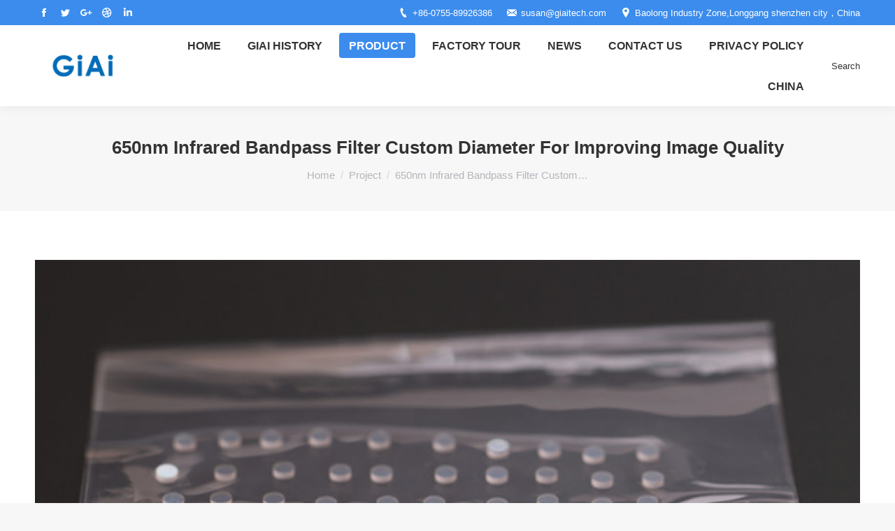

--- FILE ---
content_type: text/html; charset=UTF-8
request_url: https://www.giaiphotonics.com/project/650nm-infrared-bandpass-filter-custom-diameter-for-improving-image-quality/
body_size: 23633
content:
<!DOCTYPE html>
<!--[if !(IE 6) | !(IE 7) | !(IE 8)  ]><!-->
<html lang="en-US"
	itemscope 
	itemtype="http://schema.org/Article" 
	prefix="og: http://ogp.me/ns#"  class="no-js">
<!--<![endif]-->
<head>
	<meta charset="UTF-8" />
		<meta name="viewport" content="width=device-width, initial-scale=1, maximum-scale=1, user-scalable=0">
	    <meta name="theme-color" content="#3b8ced"/>	<link rel="profile" href="http://gmpg.org/xfn/11" />
            <script type="text/javascript">
            if (/Android|webOS|iPhone|iPad|iPod|BlackBerry|IEMobile|Opera Mini/i.test(navigator.userAgent)) {
                var originalAddEventListener = EventTarget.prototype.addEventListener,
                    oldWidth = window.innerWidth;

                EventTarget.prototype.addEventListener = function (eventName, eventHandler, useCapture) {
                    if (eventName === "resize") {
                        originalAddEventListener.call(this, eventName, function (event) {
                            if (oldWidth === window.innerWidth) {
                                return;
                            }
                            else if (oldWidth !== window.innerWidth) {
                                oldWidth = window.innerWidth;
                            }
                            if (eventHandler.handleEvent) {
                                eventHandler.handleEvent.call(this, event);
                            }
                            else {
                                eventHandler.call(this, event);
                            };
                        }, useCapture);
                    }
                    else {
                        originalAddEventListener.call(this, eventName, eventHandler, useCapture);
                    };
                };
            };
        </script>
		<title>650nm Infrared Bandpass Filter Custom Diameter For Improving Image Quality | GIAI</title>
<meta name='robots' content='max-image-preview:large' />

<!-- All in One SEO Pack Pro 2.8.3 by Michael Torbert of Semper Fi Web Designob_start_detected [-1,-1] -->
<!-- Debug String: T3GKJ/9VZV1G0AQMEH3UBWDNXC8 -->
<meta name="description"  content="Detailed Product Description Detailed Product Description Size:Customed SizeMaterial:Color GlassUse:Optical InstrumentsDiameter:Custom MadeDimensional Tolerance" />

<link rel="canonical" href="https://www.giaiphotonics.com/project/650nm-infrared-bandpass-filter-custom-diameter-for-improving-image-quality/" />
<meta property="og:title" content="650nm Infrared Bandpass Filter Custom Diameter For Improving Image Quality | GIAI" />
<meta property="og:type" content="article" />
<meta property="og:url" content="https://www.giaiphotonics.com/project/650nm-infrared-bandpass-filter-custom-diameter-for-improving-image-quality/" />
<meta property="og:image" content="https://www.giaiphotonics.com/wp-content/uploads/2019/02/GiAi-brand-lenses.jpg" />
<meta property="og:site_name" content="GIAI Photonics" />
<meta property="og:description" content="Detailed Product Description Detailed Product Description Size:Customed SizeMaterial:Color GlassUse:Optical InstrumentsDiameter:Custom MadeDimensional Tolerance:±0.25mmThickness Tolerance:±0.2mmSurface Quality:80-50Transmission:&gt;95%Substrate:Colored GlassCoating:CustomOEM:YesType:Bandpass Filter Optical ir filter 650nm infrared bandpass filter China Improve image qualityOptical ir filter 650nm infrared bandpass filter ChinaOptical Filters Optical Filters are used to selectively transmit or reject a wavelength or range of wavelengths. Optical Filters are used in applications such as fluorescence microscopy, spectroscopy, clinical chemistry, or machine vision inspection. GIAI offers a variety of Optical Filters for many applications, including bandpass interference, cutoff, dichroic, color substrate. General specifications DiameterCustom madeDimensional Tolerance±0.25mmThickness Tolerance±0.2mmSurface quality (scratch &amp; dig)60/40, 40/20 or" />
<meta property="article:published_time" content="2019-01-16T03:34:24Z" />
<meta property="article:modified_time" content="2019-01-19T03:42:50Z" />
<meta name="twitter:card" content="summary" />
<meta name="twitter:title" content="650nm Infrared Bandpass Filter Custom Diameter For Improving Image Quality | GIAI" />
<meta name="twitter:description" content="Detailed Product Description Detailed Product Description Size:Customed SizeMaterial:Color GlassUse:Optical InstrumentsDiameter:Custom MadeDimensional Tolerance:±0.25mmThickness Tolerance:±0.2mmSurface Quality:80-50Transmission:&gt;95%Substrate:Colored GlassCoating:CustomOEM:YesType:Bandpass Filter Optical ir filter 650nm infrared bandpass filter China Improve image qualityOptical ir filter 650nm infrared bandpass filter ChinaOptical Filters Optical Filters are used to selectively transmit or reject a wavelength or range of wavelengths. Optical Filters are used in applications such as fluorescence microscopy, spectroscopy, clinical chemistry, or machine vision inspection. GIAI offers a variety of Optical Filters for many applications, including bandpass interference, cutoff, dichroic, color substrate. General specifications DiameterCustom madeDimensional Tolerance±0.25mmThickness Tolerance±0.2mmSurface quality (scratch &amp; dig)60/40, 40/20 or" />
<meta name="twitter:image" content="https://www.giaiphotonics.com/wp-content/uploads/2019/02/GiAi-brand-lenses.jpg" />
<meta itemprop="image" content="https://www.giaiphotonics.com/wp-content/uploads/2019/02/GiAi-brand-lenses.jpg" />
<!-- /all in one seo pack pro -->
<link rel='dns-prefetch' href='//www.giaiphotonics.com' />
<link rel='dns-prefetch' href='//fonts.googleapis.com' />
<link rel="alternate" type="application/rss+xml" title="GIAI &raquo; Feed" href="https://www.giaiphotonics.com/feed/" />
<link rel="alternate" type="application/rss+xml" title="GIAI &raquo; Comments Feed" href="https://www.giaiphotonics.com/comments/feed/" />
<link rel="alternate" title="oEmbed (JSON)" type="application/json+oembed" href="https://www.giaiphotonics.com/wp-json/oembed/1.0/embed?url=https%3A%2F%2Fwww.giaiphotonics.com%2Fproject%2F650nm-infrared-bandpass-filter-custom-diameter-for-improving-image-quality%2F" />
<link rel="alternate" title="oEmbed (XML)" type="text/xml+oembed" href="https://www.giaiphotonics.com/wp-json/oembed/1.0/embed?url=https%3A%2F%2Fwww.giaiphotonics.com%2Fproject%2F650nm-infrared-bandpass-filter-custom-diameter-for-improving-image-quality%2F&#038;format=xml" />
<style id='wp-img-auto-sizes-contain-inline-css' type='text/css'>
img:is([sizes=auto i],[sizes^="auto," i]){contain-intrinsic-size:3000px 1500px}
/*# sourceURL=wp-img-auto-sizes-contain-inline-css */
</style>
<style id='wp-emoji-styles-inline-css' type='text/css'>

	img.wp-smiley, img.emoji {
		display: inline !important;
		border: none !important;
		box-shadow: none !important;
		height: 1em !important;
		width: 1em !important;
		margin: 0 0.07em !important;
		vertical-align: -0.1em !important;
		background: none !important;
		padding: 0 !important;
	}
/*# sourceURL=wp-emoji-styles-inline-css */
</style>
<style id='wp-block-library-inline-css' type='text/css'>
:root{--wp-block-synced-color:#7a00df;--wp-block-synced-color--rgb:122,0,223;--wp-bound-block-color:var(--wp-block-synced-color);--wp-editor-canvas-background:#ddd;--wp-admin-theme-color:#007cba;--wp-admin-theme-color--rgb:0,124,186;--wp-admin-theme-color-darker-10:#006ba1;--wp-admin-theme-color-darker-10--rgb:0,107,160.5;--wp-admin-theme-color-darker-20:#005a87;--wp-admin-theme-color-darker-20--rgb:0,90,135;--wp-admin-border-width-focus:2px}@media (min-resolution:192dpi){:root{--wp-admin-border-width-focus:1.5px}}.wp-element-button{cursor:pointer}:root .has-very-light-gray-background-color{background-color:#eee}:root .has-very-dark-gray-background-color{background-color:#313131}:root .has-very-light-gray-color{color:#eee}:root .has-very-dark-gray-color{color:#313131}:root .has-vivid-green-cyan-to-vivid-cyan-blue-gradient-background{background:linear-gradient(135deg,#00d084,#0693e3)}:root .has-purple-crush-gradient-background{background:linear-gradient(135deg,#34e2e4,#4721fb 50%,#ab1dfe)}:root .has-hazy-dawn-gradient-background{background:linear-gradient(135deg,#faaca8,#dad0ec)}:root .has-subdued-olive-gradient-background{background:linear-gradient(135deg,#fafae1,#67a671)}:root .has-atomic-cream-gradient-background{background:linear-gradient(135deg,#fdd79a,#004a59)}:root .has-nightshade-gradient-background{background:linear-gradient(135deg,#330968,#31cdcf)}:root .has-midnight-gradient-background{background:linear-gradient(135deg,#020381,#2874fc)}:root{--wp--preset--font-size--normal:16px;--wp--preset--font-size--huge:42px}.has-regular-font-size{font-size:1em}.has-larger-font-size{font-size:2.625em}.has-normal-font-size{font-size:var(--wp--preset--font-size--normal)}.has-huge-font-size{font-size:var(--wp--preset--font-size--huge)}.has-text-align-center{text-align:center}.has-text-align-left{text-align:left}.has-text-align-right{text-align:right}.has-fit-text{white-space:nowrap!important}#end-resizable-editor-section{display:none}.aligncenter{clear:both}.items-justified-left{justify-content:flex-start}.items-justified-center{justify-content:center}.items-justified-right{justify-content:flex-end}.items-justified-space-between{justify-content:space-between}.screen-reader-text{border:0;clip-path:inset(50%);height:1px;margin:-1px;overflow:hidden;padding:0;position:absolute;width:1px;word-wrap:normal!important}.screen-reader-text:focus{background-color:#ddd;clip-path:none;color:#444;display:block;font-size:1em;height:auto;left:5px;line-height:normal;padding:15px 23px 14px;text-decoration:none;top:5px;width:auto;z-index:100000}html :where(.has-border-color){border-style:solid}html :where([style*=border-top-color]){border-top-style:solid}html :where([style*=border-right-color]){border-right-style:solid}html :where([style*=border-bottom-color]){border-bottom-style:solid}html :where([style*=border-left-color]){border-left-style:solid}html :where([style*=border-width]){border-style:solid}html :where([style*=border-top-width]){border-top-style:solid}html :where([style*=border-right-width]){border-right-style:solid}html :where([style*=border-bottom-width]){border-bottom-style:solid}html :where([style*=border-left-width]){border-left-style:solid}html :where(img[class*=wp-image-]){height:auto;max-width:100%}:where(figure){margin:0 0 1em}html :where(.is-position-sticky){--wp-admin--admin-bar--position-offset:var(--wp-admin--admin-bar--height,0px)}@media screen and (max-width:600px){html :where(.is-position-sticky){--wp-admin--admin-bar--position-offset:0px}}

/*# sourceURL=wp-block-library-inline-css */
</style><style id='wp-block-paragraph-inline-css' type='text/css'>
.is-small-text{font-size:.875em}.is-regular-text{font-size:1em}.is-large-text{font-size:2.25em}.is-larger-text{font-size:3em}.has-drop-cap:not(:focus):first-letter{float:left;font-size:8.4em;font-style:normal;font-weight:100;line-height:.68;margin:.05em .1em 0 0;text-transform:uppercase}body.rtl .has-drop-cap:not(:focus):first-letter{float:none;margin-left:.1em}p.has-drop-cap.has-background{overflow:hidden}:root :where(p.has-background){padding:1.25em 2.375em}:where(p.has-text-color:not(.has-link-color)) a{color:inherit}p.has-text-align-left[style*="writing-mode:vertical-lr"],p.has-text-align-right[style*="writing-mode:vertical-rl"]{rotate:180deg}
/*# sourceURL=https://www.giaiphotonics.com/wp-includes/blocks/paragraph/style.min.css */
</style>
<style id='wp-block-table-inline-css' type='text/css'>
.wp-block-table{overflow-x:auto}.wp-block-table table{border-collapse:collapse;width:100%}.wp-block-table thead{border-bottom:3px solid}.wp-block-table tfoot{border-top:3px solid}.wp-block-table td,.wp-block-table th{border:1px solid;padding:.5em}.wp-block-table .has-fixed-layout{table-layout:fixed;width:100%}.wp-block-table .has-fixed-layout td,.wp-block-table .has-fixed-layout th{word-break:break-word}.wp-block-table.aligncenter,.wp-block-table.alignleft,.wp-block-table.alignright{display:table;width:auto}.wp-block-table.aligncenter td,.wp-block-table.aligncenter th,.wp-block-table.alignleft td,.wp-block-table.alignleft th,.wp-block-table.alignright td,.wp-block-table.alignright th{word-break:break-word}.wp-block-table .has-subtle-light-gray-background-color{background-color:#f3f4f5}.wp-block-table .has-subtle-pale-green-background-color{background-color:#e9fbe5}.wp-block-table .has-subtle-pale-blue-background-color{background-color:#e7f5fe}.wp-block-table .has-subtle-pale-pink-background-color{background-color:#fcf0ef}.wp-block-table.is-style-stripes{background-color:initial;border-collapse:inherit;border-spacing:0}.wp-block-table.is-style-stripes tbody tr:nth-child(odd){background-color:#f0f0f0}.wp-block-table.is-style-stripes.has-subtle-light-gray-background-color tbody tr:nth-child(odd){background-color:#f3f4f5}.wp-block-table.is-style-stripes.has-subtle-pale-green-background-color tbody tr:nth-child(odd){background-color:#e9fbe5}.wp-block-table.is-style-stripes.has-subtle-pale-blue-background-color tbody tr:nth-child(odd){background-color:#e7f5fe}.wp-block-table.is-style-stripes.has-subtle-pale-pink-background-color tbody tr:nth-child(odd){background-color:#fcf0ef}.wp-block-table.is-style-stripes td,.wp-block-table.is-style-stripes th{border-color:#0000}.wp-block-table.is-style-stripes{border-bottom:1px solid #f0f0f0}.wp-block-table .has-border-color td,.wp-block-table .has-border-color th,.wp-block-table .has-border-color tr,.wp-block-table .has-border-color>*{border-color:inherit}.wp-block-table table[style*=border-top-color] tr:first-child,.wp-block-table table[style*=border-top-color] tr:first-child td,.wp-block-table table[style*=border-top-color] tr:first-child th,.wp-block-table table[style*=border-top-color]>*,.wp-block-table table[style*=border-top-color]>* td,.wp-block-table table[style*=border-top-color]>* th{border-top-color:inherit}.wp-block-table table[style*=border-top-color] tr:not(:first-child){border-top-color:initial}.wp-block-table table[style*=border-right-color] td:last-child,.wp-block-table table[style*=border-right-color] th,.wp-block-table table[style*=border-right-color] tr,.wp-block-table table[style*=border-right-color]>*{border-right-color:inherit}.wp-block-table table[style*=border-bottom-color] tr:last-child,.wp-block-table table[style*=border-bottom-color] tr:last-child td,.wp-block-table table[style*=border-bottom-color] tr:last-child th,.wp-block-table table[style*=border-bottom-color]>*,.wp-block-table table[style*=border-bottom-color]>* td,.wp-block-table table[style*=border-bottom-color]>* th{border-bottom-color:inherit}.wp-block-table table[style*=border-bottom-color] tr:not(:last-child){border-bottom-color:initial}.wp-block-table table[style*=border-left-color] td:first-child,.wp-block-table table[style*=border-left-color] th,.wp-block-table table[style*=border-left-color] tr,.wp-block-table table[style*=border-left-color]>*{border-left-color:inherit}.wp-block-table table[style*=border-style] td,.wp-block-table table[style*=border-style] th,.wp-block-table table[style*=border-style] tr,.wp-block-table table[style*=border-style]>*{border-style:inherit}.wp-block-table table[style*=border-width] td,.wp-block-table table[style*=border-width] th,.wp-block-table table[style*=border-width] tr,.wp-block-table table[style*=border-width]>*{border-style:inherit;border-width:inherit}
/*# sourceURL=https://www.giaiphotonics.com/wp-includes/blocks/table/style.min.css */
</style>
<style id='wp-block-table-theme-inline-css' type='text/css'>
.wp-block-table{margin:0 0 1em}.wp-block-table td,.wp-block-table th{word-break:normal}.wp-block-table :where(figcaption){color:#555;font-size:13px;text-align:center}.is-dark-theme .wp-block-table :where(figcaption){color:#ffffffa6}
/*# sourceURL=https://www.giaiphotonics.com/wp-includes/blocks/table/theme.min.css */
</style>
<style id='global-styles-inline-css' type='text/css'>
:root{--wp--preset--aspect-ratio--square: 1;--wp--preset--aspect-ratio--4-3: 4/3;--wp--preset--aspect-ratio--3-4: 3/4;--wp--preset--aspect-ratio--3-2: 3/2;--wp--preset--aspect-ratio--2-3: 2/3;--wp--preset--aspect-ratio--16-9: 16/9;--wp--preset--aspect-ratio--9-16: 9/16;--wp--preset--color--black: #000000;--wp--preset--color--cyan-bluish-gray: #abb8c3;--wp--preset--color--white: #FFF;--wp--preset--color--pale-pink: #f78da7;--wp--preset--color--vivid-red: #cf2e2e;--wp--preset--color--luminous-vivid-orange: #ff6900;--wp--preset--color--luminous-vivid-amber: #fcb900;--wp--preset--color--light-green-cyan: #7bdcb5;--wp--preset--color--vivid-green-cyan: #00d084;--wp--preset--color--pale-cyan-blue: #8ed1fc;--wp--preset--color--vivid-cyan-blue: #0693e3;--wp--preset--color--vivid-purple: #9b51e0;--wp--preset--color--accent: #3b8ced;--wp--preset--color--dark-gray: #111;--wp--preset--color--light-gray: #767676;--wp--preset--gradient--vivid-cyan-blue-to-vivid-purple: linear-gradient(135deg,rgb(6,147,227) 0%,rgb(155,81,224) 100%);--wp--preset--gradient--light-green-cyan-to-vivid-green-cyan: linear-gradient(135deg,rgb(122,220,180) 0%,rgb(0,208,130) 100%);--wp--preset--gradient--luminous-vivid-amber-to-luminous-vivid-orange: linear-gradient(135deg,rgb(252,185,0) 0%,rgb(255,105,0) 100%);--wp--preset--gradient--luminous-vivid-orange-to-vivid-red: linear-gradient(135deg,rgb(255,105,0) 0%,rgb(207,46,46) 100%);--wp--preset--gradient--very-light-gray-to-cyan-bluish-gray: linear-gradient(135deg,rgb(238,238,238) 0%,rgb(169,184,195) 100%);--wp--preset--gradient--cool-to-warm-spectrum: linear-gradient(135deg,rgb(74,234,220) 0%,rgb(151,120,209) 20%,rgb(207,42,186) 40%,rgb(238,44,130) 60%,rgb(251,105,98) 80%,rgb(254,248,76) 100%);--wp--preset--gradient--blush-light-purple: linear-gradient(135deg,rgb(255,206,236) 0%,rgb(152,150,240) 100%);--wp--preset--gradient--blush-bordeaux: linear-gradient(135deg,rgb(254,205,165) 0%,rgb(254,45,45) 50%,rgb(107,0,62) 100%);--wp--preset--gradient--luminous-dusk: linear-gradient(135deg,rgb(255,203,112) 0%,rgb(199,81,192) 50%,rgb(65,88,208) 100%);--wp--preset--gradient--pale-ocean: linear-gradient(135deg,rgb(255,245,203) 0%,rgb(182,227,212) 50%,rgb(51,167,181) 100%);--wp--preset--gradient--electric-grass: linear-gradient(135deg,rgb(202,248,128) 0%,rgb(113,206,126) 100%);--wp--preset--gradient--midnight: linear-gradient(135deg,rgb(2,3,129) 0%,rgb(40,116,252) 100%);--wp--preset--font-size--small: 13px;--wp--preset--font-size--medium: 20px;--wp--preset--font-size--large: 36px;--wp--preset--font-size--x-large: 42px;--wp--preset--spacing--20: 0.44rem;--wp--preset--spacing--30: 0.67rem;--wp--preset--spacing--40: 1rem;--wp--preset--spacing--50: 1.5rem;--wp--preset--spacing--60: 2.25rem;--wp--preset--spacing--70: 3.38rem;--wp--preset--spacing--80: 5.06rem;--wp--preset--shadow--natural: 6px 6px 9px rgba(0, 0, 0, 0.2);--wp--preset--shadow--deep: 12px 12px 50px rgba(0, 0, 0, 0.4);--wp--preset--shadow--sharp: 6px 6px 0px rgba(0, 0, 0, 0.2);--wp--preset--shadow--outlined: 6px 6px 0px -3px rgb(255, 255, 255), 6px 6px rgb(0, 0, 0);--wp--preset--shadow--crisp: 6px 6px 0px rgb(0, 0, 0);}:where(.is-layout-flex){gap: 0.5em;}:where(.is-layout-grid){gap: 0.5em;}body .is-layout-flex{display: flex;}.is-layout-flex{flex-wrap: wrap;align-items: center;}.is-layout-flex > :is(*, div){margin: 0;}body .is-layout-grid{display: grid;}.is-layout-grid > :is(*, div){margin: 0;}:where(.wp-block-columns.is-layout-flex){gap: 2em;}:where(.wp-block-columns.is-layout-grid){gap: 2em;}:where(.wp-block-post-template.is-layout-flex){gap: 1.25em;}:where(.wp-block-post-template.is-layout-grid){gap: 1.25em;}.has-black-color{color: var(--wp--preset--color--black) !important;}.has-cyan-bluish-gray-color{color: var(--wp--preset--color--cyan-bluish-gray) !important;}.has-white-color{color: var(--wp--preset--color--white) !important;}.has-pale-pink-color{color: var(--wp--preset--color--pale-pink) !important;}.has-vivid-red-color{color: var(--wp--preset--color--vivid-red) !important;}.has-luminous-vivid-orange-color{color: var(--wp--preset--color--luminous-vivid-orange) !important;}.has-luminous-vivid-amber-color{color: var(--wp--preset--color--luminous-vivid-amber) !important;}.has-light-green-cyan-color{color: var(--wp--preset--color--light-green-cyan) !important;}.has-vivid-green-cyan-color{color: var(--wp--preset--color--vivid-green-cyan) !important;}.has-pale-cyan-blue-color{color: var(--wp--preset--color--pale-cyan-blue) !important;}.has-vivid-cyan-blue-color{color: var(--wp--preset--color--vivid-cyan-blue) !important;}.has-vivid-purple-color{color: var(--wp--preset--color--vivid-purple) !important;}.has-black-background-color{background-color: var(--wp--preset--color--black) !important;}.has-cyan-bluish-gray-background-color{background-color: var(--wp--preset--color--cyan-bluish-gray) !important;}.has-white-background-color{background-color: var(--wp--preset--color--white) !important;}.has-pale-pink-background-color{background-color: var(--wp--preset--color--pale-pink) !important;}.has-vivid-red-background-color{background-color: var(--wp--preset--color--vivid-red) !important;}.has-luminous-vivid-orange-background-color{background-color: var(--wp--preset--color--luminous-vivid-orange) !important;}.has-luminous-vivid-amber-background-color{background-color: var(--wp--preset--color--luminous-vivid-amber) !important;}.has-light-green-cyan-background-color{background-color: var(--wp--preset--color--light-green-cyan) !important;}.has-vivid-green-cyan-background-color{background-color: var(--wp--preset--color--vivid-green-cyan) !important;}.has-pale-cyan-blue-background-color{background-color: var(--wp--preset--color--pale-cyan-blue) !important;}.has-vivid-cyan-blue-background-color{background-color: var(--wp--preset--color--vivid-cyan-blue) !important;}.has-vivid-purple-background-color{background-color: var(--wp--preset--color--vivid-purple) !important;}.has-black-border-color{border-color: var(--wp--preset--color--black) !important;}.has-cyan-bluish-gray-border-color{border-color: var(--wp--preset--color--cyan-bluish-gray) !important;}.has-white-border-color{border-color: var(--wp--preset--color--white) !important;}.has-pale-pink-border-color{border-color: var(--wp--preset--color--pale-pink) !important;}.has-vivid-red-border-color{border-color: var(--wp--preset--color--vivid-red) !important;}.has-luminous-vivid-orange-border-color{border-color: var(--wp--preset--color--luminous-vivid-orange) !important;}.has-luminous-vivid-amber-border-color{border-color: var(--wp--preset--color--luminous-vivid-amber) !important;}.has-light-green-cyan-border-color{border-color: var(--wp--preset--color--light-green-cyan) !important;}.has-vivid-green-cyan-border-color{border-color: var(--wp--preset--color--vivid-green-cyan) !important;}.has-pale-cyan-blue-border-color{border-color: var(--wp--preset--color--pale-cyan-blue) !important;}.has-vivid-cyan-blue-border-color{border-color: var(--wp--preset--color--vivid-cyan-blue) !important;}.has-vivid-purple-border-color{border-color: var(--wp--preset--color--vivid-purple) !important;}.has-vivid-cyan-blue-to-vivid-purple-gradient-background{background: var(--wp--preset--gradient--vivid-cyan-blue-to-vivid-purple) !important;}.has-light-green-cyan-to-vivid-green-cyan-gradient-background{background: var(--wp--preset--gradient--light-green-cyan-to-vivid-green-cyan) !important;}.has-luminous-vivid-amber-to-luminous-vivid-orange-gradient-background{background: var(--wp--preset--gradient--luminous-vivid-amber-to-luminous-vivid-orange) !important;}.has-luminous-vivid-orange-to-vivid-red-gradient-background{background: var(--wp--preset--gradient--luminous-vivid-orange-to-vivid-red) !important;}.has-very-light-gray-to-cyan-bluish-gray-gradient-background{background: var(--wp--preset--gradient--very-light-gray-to-cyan-bluish-gray) !important;}.has-cool-to-warm-spectrum-gradient-background{background: var(--wp--preset--gradient--cool-to-warm-spectrum) !important;}.has-blush-light-purple-gradient-background{background: var(--wp--preset--gradient--blush-light-purple) !important;}.has-blush-bordeaux-gradient-background{background: var(--wp--preset--gradient--blush-bordeaux) !important;}.has-luminous-dusk-gradient-background{background: var(--wp--preset--gradient--luminous-dusk) !important;}.has-pale-ocean-gradient-background{background: var(--wp--preset--gradient--pale-ocean) !important;}.has-electric-grass-gradient-background{background: var(--wp--preset--gradient--electric-grass) !important;}.has-midnight-gradient-background{background: var(--wp--preset--gradient--midnight) !important;}.has-small-font-size{font-size: var(--wp--preset--font-size--small) !important;}.has-medium-font-size{font-size: var(--wp--preset--font-size--medium) !important;}.has-large-font-size{font-size: var(--wp--preset--font-size--large) !important;}.has-x-large-font-size{font-size: var(--wp--preset--font-size--x-large) !important;}
/*# sourceURL=global-styles-inline-css */
</style>

<style id='classic-theme-styles-inline-css' type='text/css'>
/*! This file is auto-generated */
.wp-block-button__link{color:#fff;background-color:#32373c;border-radius:9999px;box-shadow:none;text-decoration:none;padding:calc(.667em + 2px) calc(1.333em + 2px);font-size:1.125em}.wp-block-file__button{background:#32373c;color:#fff;text-decoration:none}
/*# sourceURL=/wp-includes/css/classic-themes.min.css */
</style>
<link rel='stylesheet' id='contact-form-7-css' href='https://www.giaiphotonics.com/wp-content/plugins/contact-form-7/includes/css/styles.css?ver=6.1.4' type='text/css' media='all' />
<link rel='stylesheet' id='rs-plugin-settings-css' href='https://www.giaiphotonics.com/wp-content/plugins/revslider/public/assets/css/settings.css?ver=5.4.8.3' type='text/css' media='all' />
<style id='rs-plugin-settings-inline-css' type='text/css'>
#rs-demo-id {}
/*# sourceURL=rs-plugin-settings-inline-css */
</style>
<link rel='stylesheet' id='the7-Defaults-css' href='https://www.giaiphotonics.com/wp-content/uploads/smile_fonts/Defaults/Defaults.css?ver=6.9' type='text/css' media='all' />
<link rel='stylesheet' id='the7-icomoon-font-awesome-14x14-css' href='https://www.giaiphotonics.com/wp-content/uploads/smile_fonts/icomoon-font-awesome-14x14/icomoon-font-awesome-14x14.css?ver=6.9' type='text/css' media='all' />

<link rel='stylesheet' id='dt-main-css' href='https://www.giaiphotonics.com/wp-content/themes/dt-the7/css/main.min.css?ver=7.4.3.3' type='text/css' media='all' />
<style id='dt-main-inline-css' type='text/css'>
body #load {
  display: block;
  height: 100%;
  overflow: hidden;
  position: fixed;
  width: 100%;
  z-index: 9901;
  opacity: 1;
  visibility: visible;
  -webkit-transition: all .35s ease-out;
  transition: all .35s ease-out;
}
.load-wrap {
  width: 100%;
  height: 100%;
  background-position: center center;
  background-repeat: no-repeat;
  text-align: center;
}
.load-wrap > svg {
  position: absolute;
  top: 50%;
  left: 50%;
  -ms-transform: translate(-50%,-50%);
  -webkit-transform: translate(-50%,-50%);
  transform: translate(-50%,-50%);
}
#load {
  background-color: #ffffff;
}
.uil-default rect:not(.bk) {
  fill: rgba(59,140,237,0.5);
}
.uil-ring > path {
  fill: rgba(59,140,237,0.5);
}
.ring-loader .circle {
  fill: rgba(59,140,237,0.5);
}
.ring-loader .moving-circle {
  fill: #3b8ced;
}
.uil-hourglass .glass {
  stroke: #3b8ced;
}
.uil-hourglass .sand {
  fill: rgba(59,140,237,0.5);
}
.spinner-loader .load-wrap {
  background-image: url("data:image/svg+xml,%3Csvg width='75px' height='75px' xmlns='http://www.w3.org/2000/svg' viewBox='0 0 100 100' preserveAspectRatio='xMidYMid' class='uil-default'%3E%3Crect x='0' y='0' width='100' height='100' fill='none' class='bk'%3E%3C/rect%3E%3Crect  x='46.5' y='40' width='7' height='20' rx='5' ry='5' fill='rgba%2859%2C140%2C237%2C0.5%29' transform='rotate(0 50 50) translate(0 -30)'%3E  %3Canimate attributeName='opacity' from='1' to='0' dur='1s' begin='0s' repeatCount='indefinite'/%3E%3C/rect%3E%3Crect  x='46.5' y='40' width='7' height='20' rx='5' ry='5' fill='rgba%2859%2C140%2C237%2C0.5%29' transform='rotate(30 50 50) translate(0 -30)'%3E  %3Canimate attributeName='opacity' from='1' to='0' dur='1s' begin='0.08333333333333333s' repeatCount='indefinite'/%3E%3C/rect%3E%3Crect  x='46.5' y='40' width='7' height='20' rx='5' ry='5' fill='rgba%2859%2C140%2C237%2C0.5%29' transform='rotate(60 50 50) translate(0 -30)'%3E  %3Canimate attributeName='opacity' from='1' to='0' dur='1s' begin='0.16666666666666666s' repeatCount='indefinite'/%3E%3C/rect%3E%3Crect  x='46.5' y='40' width='7' height='20' rx='5' ry='5' fill='rgba%2859%2C140%2C237%2C0.5%29' transform='rotate(90 50 50) translate(0 -30)'%3E  %3Canimate attributeName='opacity' from='1' to='0' dur='1s' begin='0.25s' repeatCount='indefinite'/%3E%3C/rect%3E%3Crect  x='46.5' y='40' width='7' height='20' rx='5' ry='5' fill='rgba%2859%2C140%2C237%2C0.5%29' transform='rotate(120 50 50) translate(0 -30)'%3E  %3Canimate attributeName='opacity' from='1' to='0' dur='1s' begin='0.3333333333333333s' repeatCount='indefinite'/%3E%3C/rect%3E%3Crect  x='46.5' y='40' width='7' height='20' rx='5' ry='5' fill='rgba%2859%2C140%2C237%2C0.5%29' transform='rotate(150 50 50) translate(0 -30)'%3E  %3Canimate attributeName='opacity' from='1' to='0' dur='1s' begin='0.4166666666666667s' repeatCount='indefinite'/%3E%3C/rect%3E%3Crect  x='46.5' y='40' width='7' height='20' rx='5' ry='5' fill='rgba%2859%2C140%2C237%2C0.5%29' transform='rotate(180 50 50) translate(0 -30)'%3E  %3Canimate attributeName='opacity' from='1' to='0' dur='1s' begin='0.5s' repeatCount='indefinite'/%3E%3C/rect%3E%3Crect  x='46.5' y='40' width='7' height='20' rx='5' ry='5' fill='rgba%2859%2C140%2C237%2C0.5%29' transform='rotate(210 50 50) translate(0 -30)'%3E  %3Canimate attributeName='opacity' from='1' to='0' dur='1s' begin='0.5833333333333334s' repeatCount='indefinite'/%3E%3C/rect%3E%3Crect  x='46.5' y='40' width='7' height='20' rx='5' ry='5' fill='rgba%2859%2C140%2C237%2C0.5%29' transform='rotate(240 50 50) translate(0 -30)'%3E  %3Canimate attributeName='opacity' from='1' to='0' dur='1s' begin='0.6666666666666666s' repeatCount='indefinite'/%3E%3C/rect%3E%3Crect  x='46.5' y='40' width='7' height='20' rx='5' ry='5' fill='rgba%2859%2C140%2C237%2C0.5%29' transform='rotate(270 50 50) translate(0 -30)'%3E  %3Canimate attributeName='opacity' from='1' to='0' dur='1s' begin='0.75s' repeatCount='indefinite'/%3E%3C/rect%3E%3Crect  x='46.5' y='40' width='7' height='20' rx='5' ry='5' fill='rgba%2859%2C140%2C237%2C0.5%29' transform='rotate(300 50 50) translate(0 -30)'%3E  %3Canimate attributeName='opacity' from='1' to='0' dur='1s' begin='0.8333333333333334s' repeatCount='indefinite'/%3E%3C/rect%3E%3Crect  x='46.5' y='40' width='7' height='20' rx='5' ry='5' fill='rgba%2859%2C140%2C237%2C0.5%29' transform='rotate(330 50 50) translate(0 -30)'%3E  %3Canimate attributeName='opacity' from='1' to='0' dur='1s' begin='0.9166666666666666s' repeatCount='indefinite'/%3E%3C/rect%3E%3C/svg%3E");
}
.ring-loader .load-wrap {
  background-image: url("data:image/svg+xml,%3Csvg xmlns='http://www.w3.org/2000/svg' viewBox='0 0 32 32' width='72' height='72' fill='rgba%2859%2C140%2C237%2C0.5%29'%3E   %3Cpath opacity='.25' d='M16 0 A16 16 0 0 0 16 32 A16 16 0 0 0 16 0 M16 4 A12 12 0 0 1 16 28 A12 12 0 0 1 16 4'/%3E   %3Cpath d='M16 0 A16 16 0 0 1 32 16 L28 16 A12 12 0 0 0 16 4z'%3E     %3CanimateTransform attributeName='transform' type='rotate' from='0 16 16' to='360 16 16' dur='0.8s' repeatCount='indefinite' /%3E   %3C/path%3E %3C/svg%3E");
}
.hourglass-loader .load-wrap {
  background-image: url("data:image/svg+xml,%3Csvg xmlns='http://www.w3.org/2000/svg' viewBox='0 0 32 32' width='72' height='72' fill='rgba%2859%2C140%2C237%2C0.5%29'%3E   %3Cpath transform='translate(2)' d='M0 12 V20 H4 V12z'%3E      %3Canimate attributeName='d' values='M0 12 V20 H4 V12z; M0 4 V28 H4 V4z; M0 12 V20 H4 V12z; M0 12 V20 H4 V12z' dur='1.2s' repeatCount='indefinite' begin='0' keytimes='0;.2;.5;1' keySplines='0.2 0.2 0.4 0.8;0.2 0.6 0.4 0.8;0.2 0.8 0.4 0.8' calcMode='spline'  /%3E   %3C/path%3E   %3Cpath transform='translate(8)' d='M0 12 V20 H4 V12z'%3E     %3Canimate attributeName='d' values='M0 12 V20 H4 V12z; M0 4 V28 H4 V4z; M0 12 V20 H4 V12z; M0 12 V20 H4 V12z' dur='1.2s' repeatCount='indefinite' begin='0.2' keytimes='0;.2;.5;1' keySplines='0.2 0.2 0.4 0.8;0.2 0.6 0.4 0.8;0.2 0.8 0.4 0.8' calcMode='spline'  /%3E   %3C/path%3E   %3Cpath transform='translate(14)' d='M0 12 V20 H4 V12z'%3E     %3Canimate attributeName='d' values='M0 12 V20 H4 V12z; M0 4 V28 H4 V4z; M0 12 V20 H4 V12z; M0 12 V20 H4 V12z' dur='1.2s' repeatCount='indefinite' begin='0.4' keytimes='0;.2;.5;1' keySplines='0.2 0.2 0.4 0.8;0.2 0.6 0.4 0.8;0.2 0.8 0.4 0.8' calcMode='spline' /%3E   %3C/path%3E   %3Cpath transform='translate(20)' d='M0 12 V20 H4 V12z'%3E     %3Canimate attributeName='d' values='M0 12 V20 H4 V12z; M0 4 V28 H4 V4z; M0 12 V20 H4 V12z; M0 12 V20 H4 V12z' dur='1.2s' repeatCount='indefinite' begin='0.6' keytimes='0;.2;.5;1' keySplines='0.2 0.2 0.4 0.8;0.2 0.6 0.4 0.8;0.2 0.8 0.4 0.8' calcMode='spline' /%3E   %3C/path%3E   %3Cpath transform='translate(26)' d='M0 12 V20 H4 V12z'%3E     %3Canimate attributeName='d' values='M0 12 V20 H4 V12z; M0 4 V28 H4 V4z; M0 12 V20 H4 V12z; M0 12 V20 H4 V12z' dur='1.2s' repeatCount='indefinite' begin='0.8' keytimes='0;.2;.5;1' keySplines='0.2 0.2 0.4 0.8;0.2 0.6 0.4 0.8;0.2 0.8 0.4 0.8' calcMode='spline' /%3E   %3C/path%3E %3C/svg%3E");
}

/*# sourceURL=dt-main-inline-css */
</style>
<link rel='stylesheet' id='dt-awsome-fonts-back-css' href='https://www.giaiphotonics.com/wp-content/themes/dt-the7/fonts/FontAwesome/back-compat.min.css?ver=7.4.3.3' type='text/css' media='all' />
<link rel='stylesheet' id='dt-awsome-fonts-css' href='https://www.giaiphotonics.com/wp-content/themes/dt-the7/fonts/FontAwesome/css/all.min.css?ver=7.4.3.3' type='text/css' media='all' />
<link rel='stylesheet' id='dt-fontello-css' href='https://www.giaiphotonics.com/wp-content/themes/dt-the7/fonts/fontello/css/fontello.min.css?ver=7.4.3.3' type='text/css' media='all' />
<link rel='stylesheet' id='the7pt-static-css' href='https://www.giaiphotonics.com/wp-content/plugins/dt-the7-core/assets/css/post-type.min.css?ver=7.4.3.3' type='text/css' media='all' />
<link rel='stylesheet' id='dt-custom-css' href='https://www.giaiphotonics.com/wp-content/uploads/the7-css/custom.css?ver=e17d2d92ac8d' type='text/css' media='all' />
<link rel='stylesheet' id='dt-media-css' href='https://www.giaiphotonics.com/wp-content/uploads/the7-css/media.css?ver=e17d2d92ac8d' type='text/css' media='all' />
<link rel='stylesheet' id='dt-legacy-css' href='https://www.giaiphotonics.com/wp-content/uploads/the7-css/legacy.css?ver=e17d2d92ac8d' type='text/css' media='all' />
<link rel='stylesheet' id='the7pt.less-css' href='https://www.giaiphotonics.com/wp-content/uploads/the7-css/post-type-dynamic.css?ver=e17d2d92ac8d' type='text/css' media='all' />
<link rel='stylesheet' id='style-css' href='https://www.giaiphotonics.com/wp-content/themes/dt-the7/style.css?ver=7.4.3.3' type='text/css' media='all' />
<script type="text/javascript" id="jquery-core-js-extra">
/* <![CDATA[ */
var slide_in = {"demo_dir":"https://www.giaiphotonics.com/wp-content/plugins/convertplug/modules/slide_in/assets/demos"};
//# sourceURL=jquery-core-js-extra
/* ]]> */
</script>
<script type="text/javascript" src="https://www.giaiphotonics.com/wp-includes/js/jquery/jquery.min.js?ver=3.7.1" id="jquery-core-js"></script>
<script type="text/javascript" src="https://www.giaiphotonics.com/wp-includes/js/jquery/jquery-migrate.min.js?ver=3.4.1" id="jquery-migrate-js"></script>
<script type="text/javascript" src="https://www.giaiphotonics.com/wp-content/plugins/revslider/public/assets/js/jquery.themepunch.tools.min.js?ver=5.4.8.3&#039; defer=&#039;defer" id="tp-tools-js"></script>
<script type="text/javascript" src="https://www.giaiphotonics.com/wp-content/plugins/revslider/public/assets/js/jquery.themepunch.revolution.min.js?ver=5.4.8.3&#039; defer=&#039;defer" id="revmin-js"></script>
<script type="text/javascript" id="dt-above-fold-js-extra">
/* <![CDATA[ */
var dtLocal = {"themeUrl":"https://www.giaiphotonics.com/wp-content/themes/dt-the7","passText":"To view this protected post, enter the password below:","moreButtonText":{"loading":"Loading...","loadMore":"Load more"},"postID":"15358","ajaxurl":"https://www.giaiphotonics.com/wp-admin/admin-ajax.php","contactMessages":{"required":"One or more fields have an error. Please check and try again.","terms":"Please accept the privacy policy."},"ajaxNonce":"03bfe16562","pageData":"","themeSettings":{"smoothScroll":"off","lazyLoading":false,"accentColor":{"mode":"solid","color":"#3b8ced"},"desktopHeader":{"height":110},"floatingHeader":{"showAfter":150,"showMenu":true,"height":60,"logo":{"showLogo":true,"html":"\u003Cimg class=\" preload-me\" src=\"https://www.giaiphotonics.com/wp-content/uploads/2019/01/1233.png\" srcset=\"https://www.giaiphotonics.com/wp-content/uploads/2019/01/1233.png 140w, https://www.giaiphotonics.com/wp-content/uploads/2019/01/1233.png 140w\" width=\"140\" height=\"51\"   sizes=\"140px\" alt=\"GIAI\" /\u003E","url":"https://www.giaiphotonics.com/"}},"mobileHeader":{"firstSwitchPoint":1100,"secondSwitchPoint":778,"firstSwitchPointHeight":60,"secondSwitchPointHeight":60},"stickyMobileHeaderFirstSwitch":{"logo":{"html":"\u003Cimg class=\" preload-me\" src=\"https://www.giaiphotonics.com/wp-content/uploads/2019/01/1233.png\" srcset=\"https://www.giaiphotonics.com/wp-content/uploads/2019/01/1233.png 140w, https://www.giaiphotonics.com/wp-content/uploads/2019/01/1233.png 140w\" width=\"140\" height=\"51\"   sizes=\"140px\" alt=\"GIAI\" /\u003E"}},"stickyMobileHeaderSecondSwitch":{"logo":{"html":"\u003Cimg class=\" preload-me\" src=\"https://www.giaiphotonics.com/wp-content/uploads/2019/01/1233.png\" srcset=\"https://www.giaiphotonics.com/wp-content/uploads/2019/01/1233.png 140w, https://www.giaiphotonics.com/wp-content/uploads/2019/01/1233.png 140w\" width=\"140\" height=\"51\"   sizes=\"140px\" alt=\"GIAI\" /\u003E"}},"content":{"textColor":"#85868c","headerColor":"#333333"},"boxedWidth":"1340px","stripes":{"stripe1":{"textColor":"#72777d","headerColor":"#3c3e45"},"stripe2":{"textColor":"#f4f4f5","headerColor":"#f4f4f5"},"stripe3":{"textColor":"#ffffff","headerColor":"#ffffff"}}},"VCMobileScreenWidth":"768"};
var dtShare = {"shareButtonText":{"facebook":"Share on Facebook","twitter":"Tweet","pinterest":"Pin it","linkedin":"Share on Linkedin","whatsapp":"Share on Whatsapp","google":"Share on Google Plus"},"overlayOpacity":"85"};
//# sourceURL=dt-above-fold-js-extra
/* ]]> */
</script>
<script type="text/javascript" src="https://www.giaiphotonics.com/wp-content/themes/dt-the7/js/above-the-fold.min.js?ver=7.4.3.3" id="dt-above-fold-js"></script>
<link rel="https://api.w.org/" href="https://www.giaiphotonics.com/wp-json/" /><link rel="alternate" title="JSON" type="application/json" href="https://www.giaiphotonics.com/wp-json/wp/v2/dt_portfolio/15358" /><link rel="EditURI" type="application/rsd+xml" title="RSD" href="https://www.giaiphotonics.com/xmlrpc.php?rsd" />
<meta name="generator" content="WordPress 6.9" />
<link rel='shortlink' href='https://www.giaiphotonics.com/?p=15358' />
<meta property="og:site_name" content="GIAI" />
<meta property="og:title" content="650nm Infrared Bandpass Filter Custom Diameter For Improving Image Quality" />
<meta property="og:description" content="Detailed Product Description Detailed Product Description Size: Customed Size Material: Color Glass Use: Optical Instruments Diameter: Custom Made Dimensional Tolerance: ±0.25mm Thickness Tolerance: ±0.2mm Surface Quality: 80-50 Transmission: &gt;95% Substrate: Colored Glass Coating: Custom OEM: Yes Type: Bandpass Filter Optical ir filter 650nm infrared bandpass filter China Improve image qualityOptical ir filter 650nm infrared bandpass&hellip;" />
<meta property="og:image" content="https://www.giaiphotonics.com/wp-content/uploads/2019/01/650nm-bandpass.png" />
<meta property="og:url" content="https://www.giaiphotonics.com/project/650nm-infrared-bandpass-filter-custom-diameter-for-improving-image-quality/" />
<meta property="og:type" content="article" />
<meta name="generator" content="Powered by WPBakery Page Builder - drag and drop page builder for WordPress."/>
<!--[if lte IE 9]><link rel="stylesheet" type="text/css" href="https://www.giaiphotonics.com/wp-content/plugins/js_composer/assets/css/vc_lte_ie9.min.css" media="screen"><![endif]--><meta name="generator" content="Powered by Slider Revolution 5.4.8.3 - responsive, Mobile-Friendly Slider Plugin for WordPress with comfortable drag and drop interface." />
<script type="text/javascript">
document.addEventListener("DOMContentLoaded", function(event) { 
	var load = document.getElementById("load");
	
	var removeLoading = setTimeout(function() {
		load.className += " loader-removed";
	}, 500);
});
</script>
<link rel="icon" href="https://www.giaiphotonics.com/wp-content/uploads/2019/01/favicon-2.ico" type="image/x-icon" sizes="16x16"/><link rel="icon" href="https://www.giaiphotonics.com/wp-content/uploads/2019/01/favicon-1.ico" type="image/x-icon" sizes="32x32"/><link rel="apple-touch-icon" href="https://www.giaiphotonics.com/wp-content/uploads/2019/01/favicon.ico"><link rel="apple-touch-icon" sizes="76x76" href="https://www.giaiphotonics.com/wp-content/uploads/2019/01/favicon.ico"><link rel="apple-touch-icon" sizes="120x120" href="https://www.giaiphotonics.com/wp-content/uploads/2019/01/favicon.ico"><link rel="apple-touch-icon" sizes="152x152" href="https://www.giaiphotonics.com/wp-content/uploads/2019/01/favicon.ico"><script type="text/javascript">function setREVStartSize(e){									
						try{ e.c=jQuery(e.c);var i=jQuery(window).width(),t=9999,r=0,n=0,l=0,f=0,s=0,h=0;
							if(e.responsiveLevels&&(jQuery.each(e.responsiveLevels,function(e,f){f>i&&(t=r=f,l=e),i>f&&f>r&&(r=f,n=e)}),t>r&&(l=n)),f=e.gridheight[l]||e.gridheight[0]||e.gridheight,s=e.gridwidth[l]||e.gridwidth[0]||e.gridwidth,h=i/s,h=h>1?1:h,f=Math.round(h*f),"fullscreen"==e.sliderLayout){var u=(e.c.width(),jQuery(window).height());if(void 0!=e.fullScreenOffsetContainer){var c=e.fullScreenOffsetContainer.split(",");if (c) jQuery.each(c,function(e,i){u=jQuery(i).length>0?u-jQuery(i).outerHeight(!0):u}),e.fullScreenOffset.split("%").length>1&&void 0!=e.fullScreenOffset&&e.fullScreenOffset.length>0?u-=jQuery(window).height()*parseInt(e.fullScreenOffset,0)/100:void 0!=e.fullScreenOffset&&e.fullScreenOffset.length>0&&(u-=parseInt(e.fullScreenOffset,0))}f=u}else void 0!=e.minHeight&&f<e.minHeight&&(f=e.minHeight);e.c.closest(".rev_slider_wrapper").css({height:f})					
						}catch(d){console.log("Failure at Presize of Slider:"+d)}						
					};</script>
<noscript><style type="text/css"> .wpb_animate_when_almost_visible { opacity: 1; }</style></noscript><!-- Global site tag (gtag.js) - 

<script type="text/javascript">var _paq = _paq || [];;_paq.push(["setDomains", ["*"]]);_paq.push(['trackPageView']);_paq.push(['enableFormTracking']);_paq.push(['enableLinkTracking']);_paq.push(['enableTPF']);_paq.push(['enableMelarkJs']);(function() {var u="//ta.sbird.xyz/";_paq.push(['setTrackerUrl', u+'ta.gif']);_paq.push(['setSiteId', '734e5add5fbf36bc78c0c8c4f2abedd7']);_paq.push(['setMelarkSiteId', 'ZUhNRTFhYWpkSnM9']);var d=document, g=d.createElement('script'), s=d.getElementsByTagName('script')[0];g.type='text/javascript'; g.async=true; g.defer=true; g.src=u+'js/ta.js'; s.parentNode.insertBefore(g,s);})();</script><!-- Google tag (gtag.js) -->
<script async src="https://www.googletagmanager.com/gtag/js?id=G-M93PFBMNX2"></script>
<script>
  window.dataLayer = window.dataLayer || [];
  function gtag(){dataLayer.push(arguments);}
  gtag('js', new Date());

  gtag('config', 'G-M93PFBMNX2');
</script>

<!-- Google tag (gtag.js) -->
<script async src="https://www.googletagmanager.com/gtag/js?id=G-0BKLXNVWQW"></script>
<script>
  window.dataLayer = window.dataLayer || [];
  function gtag(){dataLayer.push(arguments);}
  gtag('js', new Date());

  gtag('config', 'G-0BKLXNVWQW');
</script></head>
<body class="wp-singular dt_portfolio-template-default single single-portfolio postid-15358 wp-embed-responsive wp-theme-dt-the7 the7-core-ver-1.18.0 no-comments dt-responsive-on srcset-enabled btn-shadow custom-btn-color custom-btn-hover-color phantom-slide phantom-shadow-decoration phantom-main-logo-on sticky-mobile-header top-header first-switch-logo-left first-switch-menu-right second-switch-logo-left second-switch-menu-right right-mobile-menu layzr-loading-on no-avatars popup-message-style dt-fa-compatibility the7-ver-7.4.3.3 wpb-js-composer js-comp-ver-5.7 vc_responsive">
<!-- The7 7.4.3.3 -->
<div id="load" class="ring-loader">
	<div class="load-wrap"></div>
</div>
<div id="page">
	<a class="skip-link screen-reader-text" href="#content">Skip to content</a>

<div class="masthead inline-header right widgets shadow-decoration small-mobile-menu-icon dt-parent-menu-clickable show-device-logo show-mobile-logo" role="banner">

			<div class="top-bar top-bar-line-hide">
			<div class="top-bar-bg" ></div>
			<div class="left-widgets mini-widgets"><div class="soc-ico show-on-desktop in-top-bar-right in-menu-second-switch accent-bg disabled-border border-off hover-custom-bg hover-disabled-border  hover-border-off"><a title="Facebook" href="/" target="_blank" class="facebook"><span class="soc-font-icon"></span><span class="screen-reader-text">Facebook</span></a><a title="Twitter" href="/" target="_blank" class="twitter"><span class="soc-font-icon"></span><span class="screen-reader-text">Twitter</span></a><a title="Google+" href="/" target="_blank" class="google"><span class="soc-font-icon"></span><span class="screen-reader-text">Google+</span></a><a title="Dribbble" href="/" target="_blank" class="dribbble"><span class="soc-font-icon"></span><span class="screen-reader-text">Dribbble</span></a><a title="Linkedin" href="/" target="_blank" class="linkedin"><span class="soc-font-icon"></span><span class="screen-reader-text">Linkedin</span></a></div></div>			<div class="right-widgets mini-widgets"><span class="mini-contacts phone show-on-desktop in-top-bar-left in-top-bar"><i class=" the7-mw-icon-phone-bold"></i>+86-0755-89926386</span><span class="mini-contacts email show-on-desktop near-logo-first-switch hide-on-second-switch"><i class=" the7-mw-icon-mail-bold"></i>susan@giaitech.com</span><span class="mini-contacts address show-on-desktop in-top-bar-left hide-on-second-switch"><i class=" the7-mw-icon-address-bold"></i>Baolong Industry Zone,Longgang shenzhen city，China</span></div>		</div>

	<header class="header-bar">

						<div class="branding">
					<div id="site-title" class="assistive-text">GIAI</div>
					<div id="site-description" class="assistive-text">Optical Filters &amp; Prism Lenses Manufacturer</div>
					<a href="https://www.giaiphotonics.com/"><img class=" preload-me" src="https://www.giaiphotonics.com/wp-content/uploads/2019/01/1233.png" srcset="https://www.giaiphotonics.com/wp-content/uploads/2019/01/1233.png 140w, https://www.giaiphotonics.com/wp-content/uploads/2019/01/1233.png 140w" width="140" height="51"   sizes="140px" alt="GIAI" /><img class="mobile-logo preload-me" src="https://www.giaiphotonics.com/wp-content/uploads/2019/01/1233.png" srcset="https://www.giaiphotonics.com/wp-content/uploads/2019/01/1233.png 140w, https://www.giaiphotonics.com/wp-content/uploads/2019/01/1233.png 140w" width="140" height="51"   sizes="140px" alt="GIAI" /></a>				</div>
		<ul id="primary-menu" class="main-nav bg-outline-decoration hover-outline-decoration active-bg-decoration" role="menu"><li class="menu-item menu-item-type-post_type menu-item-object-page menu-item-home menu-item-17185 first"><a href='https://www.giaiphotonics.com/' title='GIAI' data-level='1'><span class="menu-item-text"><span class="menu-text">HOME</span></span></a></li> <li class="menu-item menu-item-type-post_type menu-item-object-page menu-item-17186"><a href='https://www.giaiphotonics.com/about-us/' title='GIAI HiSTORY' data-level='1'><span class="menu-item-text"><span class="menu-text">GIAI HiSTORY</span></span></a></li> <li class="menu-item menu-item-type-post_type menu-item-object-page menu-item-has-children menu-item-17190 has-children"><a href='https://www.giaiphotonics.com/product/' title='PRODUCT' data-level='1'><span class="menu-item-text"><span class="menu-text">PRODUCT</span></span></a><ul class="sub-nav level-arrows-on"><li class="menu-item menu-item-type-taxonomy menu-item-object-dt_portfolio_category current-dt_portfolio-ancestor current-menu-parent current-dt_portfolio-parent menu-item-has-children menu-item-17198 act first has-children"><a href='https://www.giaiphotonics.com/project-category/optical-filters/' title='Optical Filters' data-level='2'><span class="menu-item-text"><span class="menu-text">Optical Filters</span></span></a><ul class="sub-nav level-arrows-on"><li class="menu-item menu-item-type-taxonomy menu-item-object-dt_portfolio_category menu-item-has-children menu-item-17199 first has-children"><a href='https://www.giaiphotonics.com/project-category/bandpass-filter/' title='Bandpass Filter' data-level='3'><span class="menu-item-text"><span class="menu-text">Bandpass Filter</span></span></a><ul class="sub-nav level-arrows-on"><li class="menu-item menu-item-type-taxonomy menu-item-object-dt_portfolio_category menu-item-17202 first"><a href='https://www.giaiphotonics.com/project-category/narrow-bandpass-filter/' title='Narrow Bandpass Filter' data-level='4'><span class="menu-item-text"><span class="menu-text">Narrow Bandpass Filter</span></span></a></li> <li class="menu-item menu-item-type-taxonomy menu-item-object-dt_portfolio_category menu-item-17204"><a href='https://www.giaiphotonics.com/project-category/broad-bandpass-filter/' title='Broad bandpass filter' data-level='4'><span class="menu-item-text"><span class="menu-text">Broad bandpass filter</span></span></a></li> </ul></li> <li class="menu-item menu-item-type-taxonomy menu-item-object-dt_portfolio_category menu-item-has-children menu-item-17203 has-children"><a href='https://www.giaiphotonics.com/project-category/cutoff-filter/' title='CutOff Filter' data-level='3'><span class="menu-item-text"><span class="menu-text">CutOff Filter</span></span></a><ul class="sub-nav level-arrows-on"><li class="menu-item menu-item-type-taxonomy menu-item-object-dt_portfolio_category menu-item-17205 first"><a href='https://www.giaiphotonics.com/project-category/long-pass-filter/' title='Long Pass Filter' data-level='4'><span class="menu-item-text"><span class="menu-text">Long Pass Filter</span></span></a></li> <li class="menu-item menu-item-type-taxonomy menu-item-object-dt_portfolio_category menu-item-17213"><a href='https://www.giaiphotonics.com/project-category/short-pass-filter/' title='Short Pass Filter' data-level='4'><span class="menu-item-text"><span class="menu-text">Short Pass Filter</span></span></a></li> </ul></li> <li class="menu-item menu-item-type-taxonomy menu-item-object-dt_portfolio_category menu-item-has-children menu-item-17218 has-children"><a href='https://www.giaiphotonics.com/project-category/photography-filters/' title='Photography Filters' data-level='3'><span class="menu-item-text"><span class="menu-text">Photography Filters</span></span></a><ul class="sub-nav level-arrows-on"><li class="menu-item menu-item-type-taxonomy menu-item-object-dt_portfolio_category menu-item-17209 first"><a href='https://www.giaiphotonics.com/project-category/neutral-density-filter/' title='Neutral Density Filter' data-level='4'><span class="menu-item-text"><span class="menu-text">Neutral Density Filter</span></span></a></li> <li class="menu-item menu-item-type-taxonomy menu-item-object-dt_portfolio_category menu-item-17211"><a href='https://www.giaiphotonics.com/project-category/tinted-glass/' title='Tinted Glass' data-level='4'><span class="menu-item-text"><span class="menu-text">Tinted Glass</span></span></a></li> </ul></li> <li class="menu-item menu-item-type-taxonomy menu-item-object-dt_portfolio_category menu-item-17219"><a href='https://www.giaiphotonics.com/project-category/polarizer/' title='Polarizer' data-level='3'><span class="menu-item-text"><span class="menu-text">Polarizer</span></span></a></li> <li class="menu-item menu-item-type-taxonomy menu-item-object-dt_portfolio_category menu-item-17206"><a href='https://www.giaiphotonics.com/project-category/beamsplitter/' title='Beamsplitter' data-level='3'><span class="menu-item-text"><span class="menu-text">Beamsplitter</span></span></a></li> <li class="menu-item menu-item-type-taxonomy menu-item-object-dt_portfolio_category menu-item-17220"><a href='https://www.giaiphotonics.com/project-category/notch-filter-negative-filter/' title='Notch Filter' data-level='3'><span class="menu-item-text"><span class="menu-text">Notch Filter(Negative filter)</span></span></a></li> </ul></li> <li class="menu-item menu-item-type-taxonomy menu-item-object-dt_portfolio_category menu-item-has-children menu-item-17253 has-children"><a href='https://www.giaiphotonics.com/project-category/optical-lenses/' title='Optical Lenses' data-level='2'><span class="menu-item-text"><span class="menu-text">Optical Lenses</span><span class="subtitle-text">Optical lenses are transparent optical elements designed to focus, direct, or manipulate light. They work based on the principles of refraction, where light bends as it passes from one medium to anoth…</span></span></a><ul class="sub-nav level-arrows-on"><li class="menu-item menu-item-type-taxonomy menu-item-object-dt_portfolio_category menu-item-17200 first"><a href='https://www.giaiphotonics.com/project-category/infrared-lenses/' title='Infrared Lenses' data-level='3'><span class="menu-item-text"><span class="menu-text">Infrared Lenses</span></span></a></li> <li class="menu-item menu-item-type-taxonomy menu-item-object-dt_portfolio_category menu-item-17217"><a href='https://www.giaiphotonics.com/project-category/f-theta-scan-lens/' title='F-theta Scan Lens' data-level='3'><span class="menu-item-text"><span class="menu-text">F-theta Scan Lens</span></span></a></li> <li class="menu-item menu-item-type-taxonomy menu-item-object-dt_portfolio_category menu-item-17212"><a href='https://www.giaiphotonics.com/project-category/silicon-lenses/' title='Silicon Lenses' data-level='3'><span class="menu-item-text"><span class="menu-text">Silicon Lenses</span></span></a></li> <li class="menu-item menu-item-type-taxonomy menu-item-object-dt_portfolio_category menu-item-17214"><a href='https://www.giaiphotonics.com/project-category/germanium-lenses/' title='Germanium Lenses' data-level='3'><span class="menu-item-text"><span class="menu-text">Germanium Lenses</span></span></a></li> <li class="menu-item menu-item-type-taxonomy menu-item-object-dt_portfolio_category menu-item-17221"><a href='https://www.giaiphotonics.com/project-category/znse-lenses/' title='ZnSe lenses' data-level='3'><span class="menu-item-text"><span class="menu-text">ZnSe lenses</span></span></a></li> </ul></li> <li class="menu-item menu-item-type-taxonomy menu-item-object-dt_portfolio_category menu-item-17210"><a href='https://www.giaiphotonics.com/project-category/optical-prism/' title='Optical Prism' data-level='2'><span class="menu-item-text"><span class="menu-text">Optical Prism</span></span></a></li> <li class="menu-item menu-item-type-taxonomy menu-item-object-dt_portfolio_category menu-item-17201"><a href='https://www.giaiphotonics.com/project-category/optical-mirrors/' title='Optical Mirrors' data-level='2'><span class="menu-item-text"><span class="menu-text">Optical Mirrors</span></span></a></li> <li class="menu-item menu-item-type-taxonomy menu-item-object-dt_portfolio_category menu-item-17207"><a href='https://www.giaiphotonics.com/project-category/optical-windows/' title='Optical Windows' data-level='2'><span class="menu-item-text"><span class="menu-text">Optical Windows</span></span></a></li> <li class="menu-item menu-item-type-taxonomy menu-item-object-dt_portfolio_category menu-item-17223"><a href='https://www.giaiphotonics.com/project-category/imaging-lens/' title='Imaging Lens' data-level='2'><span class="menu-item-text"><span class="menu-text">Imaging Lens</span></span></a></li> <li class="menu-item menu-item-type-taxonomy menu-item-object-dt_portfolio_category menu-item-17260"><a href='https://www.giaiphotonics.com/project-category/infrared-filters/' title='Infrared Filters' data-level='2'><span class="menu-item-text"><span class="menu-text">Infrared Filters</span><span class="subtitle-text">Infrared (IR) filters are optical filters that block or transmit infrared light, enabling specific IR wavelengths to pass through while blocking visible light or other unwanted wavelengths. They are w…</span></span></a></li> <li class="menu-item menu-item-type-taxonomy menu-item-object-dt_portfolio_category menu-item-has-children menu-item-17216 has-children"><a href='https://www.giaiphotonics.com/project-category/laser-components/' title='Laser Components' data-level='2'><span class="menu-item-text"><span class="menu-text">Laser Components</span></span></a><ul class="sub-nav level-arrows-on"><li class="menu-item menu-item-type-taxonomy menu-item-object-dt_portfolio_category menu-item-17208 first"><a href='https://www.giaiphotonics.com/project-category/laser-beam-expander/' title='Laser Beam Expander' data-level='3'><span class="menu-item-text"><span class="menu-text">Laser Beam Expander</span></span></a></li> </ul></li> <li class="menu-item menu-item-type-taxonomy menu-item-object-dt_portfolio_category menu-item-17222"><a href='https://www.giaiphotonics.com/project-category/aspheric-lenses/' title='Aspheric Lenses' data-level='2'><span class="menu-item-text"><span class="menu-text">Aspheric Lenses</span></span></a></li> <li class="menu-item menu-item-type-taxonomy menu-item-object-dt_portfolio_category menu-item-17215"><a href='https://www.giaiphotonics.com/project-category/galvo-scanner/' title='Galvo scanner' data-level='2'><span class="menu-item-text"><span class="menu-text">Galvo scanner</span></span></a></li> </ul></li> <li class="menu-item menu-item-type-post_type menu-item-object-page menu-item-17189"><a href='https://www.giaiphotonics.com/factory-tour/' title='FACTORY TOUR' data-level='1'><span class="menu-item-text"><span class="menu-text">FACTORY TOUR</span></span></a></li> <li class="menu-item menu-item-type-post_type menu-item-object-page menu-item-has-children menu-item-17187 has-children"><a href='https://www.giaiphotonics.com/news/' title='NEWS' data-level='1'><span class="menu-item-text"><span class="menu-text">NEWS</span></span></a><ul class="sub-nav level-arrows-on"><li class="menu-item menu-item-type-taxonomy menu-item-object-category menu-item-17254 first"><a href='https://www.giaiphotonics.com/category/news/optical-information/' title='Optical information' data-level='2'><span class="menu-item-text"><span class="menu-text">Optical information</span><span class="subtitle-text">GIAI’s latest optical information display area contains a variety of news and information on popular science explanations, working principles, usage tips, etc. of various optical filters, prisms…</span></span></a></li> <li class="menu-item menu-item-type-taxonomy menu-item-object-category menu-item-17255"><a href='https://www.giaiphotonics.com/category/news/company-news/' title='Company News' data-level='2'><span class="menu-item-text"><span class="menu-text">Company News</span><span class="subtitle-text">This is the GIAI past corporate news section, which brings together various activities and exhibitions that GIAI has participated in, the latest industry communication trends, corporate notifications,…</span></span></a></li> <li class="menu-item menu-item-type-taxonomy menu-item-object-category menu-item-17256"><a href='https://www.giaiphotonics.com/category/news/faq/' title='FAQ' data-level='2'><span class="menu-item-text"><span class="menu-text">FAQ</span><span class="subtitle-text">GIAI is a special area for answering questions from various industries. It has collected various common questions in the industry to answer various common and difficult questions related to optics. If…</span></span></a></li> </ul></li> <li class="menu-item menu-item-type-post_type menu-item-object-page menu-item-17188"><a href='https://www.giaiphotonics.com/contact-us/' title='CONTACT Us' data-level='1'><span class="menu-item-text"><span class="menu-text">CONTACT Us</span></span></a></li> <li class="menu-item menu-item-type-post_type menu-item-object-page menu-item-privacy-policy menu-item-17191"><a href='https://www.giaiphotonics.com/privacy-policy/' title='Privacy Policy' data-level='1'><span class="menu-item-text"><span class="menu-text">Privacy Policy</span></span></a></li> <li class="menu-item menu-item-type-custom menu-item-object-custom menu-item-17259"><a href='https://www.giaitech.com/' title='GIAI China' target='_blank' data-level='1'><span class="menu-item-text"><span class="menu-text">CHINA</span></span></a></li> </ul>
		<div class="mini-widgets"><div class="mini-search show-on-desktop near-logo-first-switch in-top-bar popup-search custom-icon"><form class="searchform mini-widget-searchform" role="search" method="get" action="https://www.giaiphotonics.com/">

	<label for="search" class="screen-reader-text">Search:</label>
			<a href="#go" class="submit mini-icon-off"><span>Search</span></a>
		<div class="popup-search-wrap">
			<input type="text" class="field searchform-s" name="s" value="" placeholder="Type and hit enter …" />

			<a href="#go" class="search-icon"><i class="the7-mw-icon-search-bold"></i></a>
		</div>
	        		<input type="submit" class="assistive-text searchsubmit" value="Go!" />
</form>

</div></div>
	</header>

</div><div class='dt-close-mobile-menu-icon'><span></span></div>
<div class='dt-mobile-header'>
	<ul id="mobile-menu" class="mobile-main-nav" role="menu">
		<li class="menu-item menu-item-type-post_type menu-item-object-page menu-item-home menu-item-17185 first"><a href='https://www.giaiphotonics.com/' title='GIAI' data-level='1'><span class="menu-item-text"><span class="menu-text">HOME</span></span></a></li> <li class="menu-item menu-item-type-post_type menu-item-object-page menu-item-17186"><a href='https://www.giaiphotonics.com/about-us/' title='GIAI HiSTORY' data-level='1'><span class="menu-item-text"><span class="menu-text">GIAI HiSTORY</span></span></a></li> <li class="menu-item menu-item-type-post_type menu-item-object-page menu-item-has-children menu-item-17190 has-children"><a href='https://www.giaiphotonics.com/product/' title='PRODUCT' data-level='1'><span class="menu-item-text"><span class="menu-text">PRODUCT</span></span></a><ul class="sub-nav level-arrows-on"><li class="menu-item menu-item-type-taxonomy menu-item-object-dt_portfolio_category current-dt_portfolio-ancestor current-menu-parent current-dt_portfolio-parent menu-item-has-children menu-item-17198 act first has-children"><a href='https://www.giaiphotonics.com/project-category/optical-filters/' title='Optical Filters' data-level='2'><span class="menu-item-text"><span class="menu-text">Optical Filters</span></span></a><ul class="sub-nav level-arrows-on"><li class="menu-item menu-item-type-taxonomy menu-item-object-dt_portfolio_category menu-item-has-children menu-item-17199 first has-children"><a href='https://www.giaiphotonics.com/project-category/bandpass-filter/' title='Bandpass Filter' data-level='3'><span class="menu-item-text"><span class="menu-text">Bandpass Filter</span></span></a><ul class="sub-nav level-arrows-on"><li class="menu-item menu-item-type-taxonomy menu-item-object-dt_portfolio_category menu-item-17202 first"><a href='https://www.giaiphotonics.com/project-category/narrow-bandpass-filter/' title='Narrow Bandpass Filter' data-level='4'><span class="menu-item-text"><span class="menu-text">Narrow Bandpass Filter</span></span></a></li> <li class="menu-item menu-item-type-taxonomy menu-item-object-dt_portfolio_category menu-item-17204"><a href='https://www.giaiphotonics.com/project-category/broad-bandpass-filter/' title='Broad bandpass filter' data-level='4'><span class="menu-item-text"><span class="menu-text">Broad bandpass filter</span></span></a></li> </ul></li> <li class="menu-item menu-item-type-taxonomy menu-item-object-dt_portfolio_category menu-item-has-children menu-item-17203 has-children"><a href='https://www.giaiphotonics.com/project-category/cutoff-filter/' title='CutOff Filter' data-level='3'><span class="menu-item-text"><span class="menu-text">CutOff Filter</span></span></a><ul class="sub-nav level-arrows-on"><li class="menu-item menu-item-type-taxonomy menu-item-object-dt_portfolio_category menu-item-17205 first"><a href='https://www.giaiphotonics.com/project-category/long-pass-filter/' title='Long Pass Filter' data-level='4'><span class="menu-item-text"><span class="menu-text">Long Pass Filter</span></span></a></li> <li class="menu-item menu-item-type-taxonomy menu-item-object-dt_portfolio_category menu-item-17213"><a href='https://www.giaiphotonics.com/project-category/short-pass-filter/' title='Short Pass Filter' data-level='4'><span class="menu-item-text"><span class="menu-text">Short Pass Filter</span></span></a></li> </ul></li> <li class="menu-item menu-item-type-taxonomy menu-item-object-dt_portfolio_category menu-item-has-children menu-item-17218 has-children"><a href='https://www.giaiphotonics.com/project-category/photography-filters/' title='Photography Filters' data-level='3'><span class="menu-item-text"><span class="menu-text">Photography Filters</span></span></a><ul class="sub-nav level-arrows-on"><li class="menu-item menu-item-type-taxonomy menu-item-object-dt_portfolio_category menu-item-17209 first"><a href='https://www.giaiphotonics.com/project-category/neutral-density-filter/' title='Neutral Density Filter' data-level='4'><span class="menu-item-text"><span class="menu-text">Neutral Density Filter</span></span></a></li> <li class="menu-item menu-item-type-taxonomy menu-item-object-dt_portfolio_category menu-item-17211"><a href='https://www.giaiphotonics.com/project-category/tinted-glass/' title='Tinted Glass' data-level='4'><span class="menu-item-text"><span class="menu-text">Tinted Glass</span></span></a></li> </ul></li> <li class="menu-item menu-item-type-taxonomy menu-item-object-dt_portfolio_category menu-item-17219"><a href='https://www.giaiphotonics.com/project-category/polarizer/' title='Polarizer' data-level='3'><span class="menu-item-text"><span class="menu-text">Polarizer</span></span></a></li> <li class="menu-item menu-item-type-taxonomy menu-item-object-dt_portfolio_category menu-item-17206"><a href='https://www.giaiphotonics.com/project-category/beamsplitter/' title='Beamsplitter' data-level='3'><span class="menu-item-text"><span class="menu-text">Beamsplitter</span></span></a></li> <li class="menu-item menu-item-type-taxonomy menu-item-object-dt_portfolio_category menu-item-17220"><a href='https://www.giaiphotonics.com/project-category/notch-filter-negative-filter/' title='Notch Filter' data-level='3'><span class="menu-item-text"><span class="menu-text">Notch Filter(Negative filter)</span></span></a></li> </ul></li> <li class="menu-item menu-item-type-taxonomy menu-item-object-dt_portfolio_category menu-item-has-children menu-item-17253 has-children"><a href='https://www.giaiphotonics.com/project-category/optical-lenses/' title='Optical Lenses' data-level='2'><span class="menu-item-text"><span class="menu-text">Optical Lenses</span><span class="subtitle-text">Optical lenses are transparent optical elements designed to focus, direct, or manipulate light. They work based on the principles of refraction, where light bends as it passes from one medium to anoth…</span></span></a><ul class="sub-nav level-arrows-on"><li class="menu-item menu-item-type-taxonomy menu-item-object-dt_portfolio_category menu-item-17200 first"><a href='https://www.giaiphotonics.com/project-category/infrared-lenses/' title='Infrared Lenses' data-level='3'><span class="menu-item-text"><span class="menu-text">Infrared Lenses</span></span></a></li> <li class="menu-item menu-item-type-taxonomy menu-item-object-dt_portfolio_category menu-item-17217"><a href='https://www.giaiphotonics.com/project-category/f-theta-scan-lens/' title='F-theta Scan Lens' data-level='3'><span class="menu-item-text"><span class="menu-text">F-theta Scan Lens</span></span></a></li> <li class="menu-item menu-item-type-taxonomy menu-item-object-dt_portfolio_category menu-item-17212"><a href='https://www.giaiphotonics.com/project-category/silicon-lenses/' title='Silicon Lenses' data-level='3'><span class="menu-item-text"><span class="menu-text">Silicon Lenses</span></span></a></li> <li class="menu-item menu-item-type-taxonomy menu-item-object-dt_portfolio_category menu-item-17214"><a href='https://www.giaiphotonics.com/project-category/germanium-lenses/' title='Germanium Lenses' data-level='3'><span class="menu-item-text"><span class="menu-text">Germanium Lenses</span></span></a></li> <li class="menu-item menu-item-type-taxonomy menu-item-object-dt_portfolio_category menu-item-17221"><a href='https://www.giaiphotonics.com/project-category/znse-lenses/' title='ZnSe lenses' data-level='3'><span class="menu-item-text"><span class="menu-text">ZnSe lenses</span></span></a></li> </ul></li> <li class="menu-item menu-item-type-taxonomy menu-item-object-dt_portfolio_category menu-item-17210"><a href='https://www.giaiphotonics.com/project-category/optical-prism/' title='Optical Prism' data-level='2'><span class="menu-item-text"><span class="menu-text">Optical Prism</span></span></a></li> <li class="menu-item menu-item-type-taxonomy menu-item-object-dt_portfolio_category menu-item-17201"><a href='https://www.giaiphotonics.com/project-category/optical-mirrors/' title='Optical Mirrors' data-level='2'><span class="menu-item-text"><span class="menu-text">Optical Mirrors</span></span></a></li> <li class="menu-item menu-item-type-taxonomy menu-item-object-dt_portfolio_category menu-item-17207"><a href='https://www.giaiphotonics.com/project-category/optical-windows/' title='Optical Windows' data-level='2'><span class="menu-item-text"><span class="menu-text">Optical Windows</span></span></a></li> <li class="menu-item menu-item-type-taxonomy menu-item-object-dt_portfolio_category menu-item-17223"><a href='https://www.giaiphotonics.com/project-category/imaging-lens/' title='Imaging Lens' data-level='2'><span class="menu-item-text"><span class="menu-text">Imaging Lens</span></span></a></li> <li class="menu-item menu-item-type-taxonomy menu-item-object-dt_portfolio_category menu-item-17260"><a href='https://www.giaiphotonics.com/project-category/infrared-filters/' title='Infrared Filters' data-level='2'><span class="menu-item-text"><span class="menu-text">Infrared Filters</span><span class="subtitle-text">Infrared (IR) filters are optical filters that block or transmit infrared light, enabling specific IR wavelengths to pass through while blocking visible light or other unwanted wavelengths. They are w…</span></span></a></li> <li class="menu-item menu-item-type-taxonomy menu-item-object-dt_portfolio_category menu-item-has-children menu-item-17216 has-children"><a href='https://www.giaiphotonics.com/project-category/laser-components/' title='Laser Components' data-level='2'><span class="menu-item-text"><span class="menu-text">Laser Components</span></span></a><ul class="sub-nav level-arrows-on"><li class="menu-item menu-item-type-taxonomy menu-item-object-dt_portfolio_category menu-item-17208 first"><a href='https://www.giaiphotonics.com/project-category/laser-beam-expander/' title='Laser Beam Expander' data-level='3'><span class="menu-item-text"><span class="menu-text">Laser Beam Expander</span></span></a></li> </ul></li> <li class="menu-item menu-item-type-taxonomy menu-item-object-dt_portfolio_category menu-item-17222"><a href='https://www.giaiphotonics.com/project-category/aspheric-lenses/' title='Aspheric Lenses' data-level='2'><span class="menu-item-text"><span class="menu-text">Aspheric Lenses</span></span></a></li> <li class="menu-item menu-item-type-taxonomy menu-item-object-dt_portfolio_category menu-item-17215"><a href='https://www.giaiphotonics.com/project-category/galvo-scanner/' title='Galvo scanner' data-level='2'><span class="menu-item-text"><span class="menu-text">Galvo scanner</span></span></a></li> </ul></li> <li class="menu-item menu-item-type-post_type menu-item-object-page menu-item-17189"><a href='https://www.giaiphotonics.com/factory-tour/' title='FACTORY TOUR' data-level='1'><span class="menu-item-text"><span class="menu-text">FACTORY TOUR</span></span></a></li> <li class="menu-item menu-item-type-post_type menu-item-object-page menu-item-has-children menu-item-17187 has-children"><a href='https://www.giaiphotonics.com/news/' title='NEWS' data-level='1'><span class="menu-item-text"><span class="menu-text">NEWS</span></span></a><ul class="sub-nav level-arrows-on"><li class="menu-item menu-item-type-taxonomy menu-item-object-category menu-item-17254 first"><a href='https://www.giaiphotonics.com/category/news/optical-information/' title='Optical information' data-level='2'><span class="menu-item-text"><span class="menu-text">Optical information</span><span class="subtitle-text">GIAI’s latest optical information display area contains a variety of news and information on popular science explanations, working principles, usage tips, etc. of various optical filters, prisms…</span></span></a></li> <li class="menu-item menu-item-type-taxonomy menu-item-object-category menu-item-17255"><a href='https://www.giaiphotonics.com/category/news/company-news/' title='Company News' data-level='2'><span class="menu-item-text"><span class="menu-text">Company News</span><span class="subtitle-text">This is the GIAI past corporate news section, which brings together various activities and exhibitions that GIAI has participated in, the latest industry communication trends, corporate notifications,…</span></span></a></li> <li class="menu-item menu-item-type-taxonomy menu-item-object-category menu-item-17256"><a href='https://www.giaiphotonics.com/category/news/faq/' title='FAQ' data-level='2'><span class="menu-item-text"><span class="menu-text">FAQ</span><span class="subtitle-text">GIAI is a special area for answering questions from various industries. It has collected various common questions in the industry to answer various common and difficult questions related to optics. If…</span></span></a></li> </ul></li> <li class="menu-item menu-item-type-post_type menu-item-object-page menu-item-17188"><a href='https://www.giaiphotonics.com/contact-us/' title='CONTACT Us' data-level='1'><span class="menu-item-text"><span class="menu-text">CONTACT Us</span></span></a></li> <li class="menu-item menu-item-type-post_type menu-item-object-page menu-item-privacy-policy menu-item-17191"><a href='https://www.giaiphotonics.com/privacy-policy/' title='Privacy Policy' data-level='1'><span class="menu-item-text"><span class="menu-text">Privacy Policy</span></span></a></li> <li class="menu-item menu-item-type-custom menu-item-object-custom menu-item-17259"><a href='https://www.giaitech.com/' title='GIAI China' target='_blank' data-level='1'><span class="menu-item-text"><span class="menu-text">CHINA</span></span></a></li> 	</ul>
	<div class='mobile-mini-widgets-in-menu'></div>
</div>

	
		<div class="page-title title-center solid-bg breadcrumbs-mobile-off page-title-responsive-enabled">
			<div class="wf-wrap">

				<div class="page-title-head hgroup"><h1 class="entry-title">650nm Infrared Bandpass Filter Custom Diameter For Improving Image Quality</h1></div><div class="page-title-breadcrumbs"><div class="assistive-text">You are here:</div><ol class="breadcrumbs text-small" xmlns:v="http://rdf.data-vocabulary.org/#"><li typeof="v:Breadcrumb"><a rel="v:url" property="v:title" href="https://www.giaiphotonics.com/" title="">Home</a></li><li typeof="v:Breadcrumb"><a rel="v:url" property="v:title" href="https://www.giaiphotonics.com/project/" title="">Project</a></li><li class="current">650nm Infrared Bandpass Filter Custom&hellip;</li></ol></div>			</div>
		</div>

		

<div id="main" class="sidebar-none sidebar-divider-off"  >

	
    <div class="main-gradient"></div>
    <div class="wf-wrap">
    <div class="wf-container-main">

	

	
		
		<div id="content" class="content" role="main">

			
				
	<article id="post-15358" class="project-post post-15358 dt_portfolio type-dt_portfolio status-publish has-post-thumbnail dt_portfolio_category-optical-filters dt_portfolio_category-35 description-off">

		<div class="project-slider"><div class="images-container"><img class="preload-me lazy-load" src="data:image/svg+xml,%3Csvg%20xmlns%3D&#39;http%3A%2F%2Fwww.w3.org%2F2000%2Fsvg&#39;%20viewBox%3D&#39;0%200%20658%20397&#39;%2F%3E" data-src="https://www.giaiphotonics.com/wp-content/uploads/2019/01/650nm-bandpass.png" data-srcset="https://www.giaiphotonics.com/wp-content/uploads/2019/01/650nm-bandpass.png 658w"  alt="" width="658" height="397"  /></div></div><div class="project-content">
<p> Detailed Product Description</p>



<p>

Detailed Product Description</p>



<table class="wp-block-table"><tbody><tr><th>Size:</th><td>Customed Size</td><th>Material:</th><td>Color Glass</td></tr><tr><th>Use:</th><td>Optical Instruments</td><th>Diameter:</th><td>Custom Made</td></tr><tr><th>Dimensional Tolerance:</th><td>±0.25mm</td><th>Thickness Tolerance:</th><td>±0.2mm</td></tr><tr><th>Surface Quality:</th><td>80-50</td><th>Transmission:</th><td>&gt;95%</td></tr><tr><th>Substrate:</th><td>Colored Glass</td><th>Coating:</th><td>Custom</td></tr><tr><th>OEM:</th><td>Yes</td><th>Type:</th><td>Bandpass Filter</td></tr></tbody></table>



<p><strong>Optical ir filter 650nm infrared bandpass filter China Improve image quality</strong><strong>Optical ir filter 650nm infrared bandpass filter China</strong><strong>Optical Filters</strong></p>



<p>Optical Filters are used to selectively transmit or reject a wavelength or range of wavelengths. Optical Filters are used in applications such as fluorescence microscopy, spectroscopy, clinical chemistry, or machine vision inspection.</p>



<p>GIAI&nbsp;offers a variety of Optical Filters for many applications, including bandpass interference, cutoff, dichroic, color substrate.</p>



<table class="wp-block-table"><tbody><tr><td><em><strong>General specifications</strong></em></td></tr></tbody></table>



<table class="wp-block-table"><tbody><tr><td>Diameter</td><td>Custom made</td></tr><tr><td>Dimensional Tolerance</td><td>±0.25mm</td></tr><tr><td>Thickness Tolerance</td><td>±0.2mm</td></tr><tr><td>Surface quality (scratch &amp; dig)</td><td>60/40, 40/20 or better</td></tr><tr><td>Substrate</td><td>Colored Glass</td></tr><tr><td>Coating</td><td>Custom</td></tr><tr><td>Type</td><td>Bandpass Filter</td></tr></tbody></table>



<table class="wp-block-table"><tbody><tr><td><em><strong>Technical Information</strong></em></td></tr></tbody></table>



<p>Application:</p>



<p>Fluorescence analyzer</p>



<p>Enzyme standard instrument</p>



<p>Cable TV upgrade equipment</p>



<p>Wireless transmission equipment</p>



<p>Phone barcode scanning</p>



<p>Infrared electronic whiteboard</p>



<p>Infrared camera</p>



<p>Infrared touch screen</p>



<p>Iris recognition</p>



<p>Infrared medical instrument</p>



<p>Infrared ink recognition</p>



<p>Red membrane recognition</p>



<p>Face recognition sensor system</p>



<p>Hand-held infrared laser rangefinder</p>



<p>Laser rangefinder</p>



<p>Red laser container measuring instrument</p>



<p>Barcode scanner</p>



<p>Laser measuring instrument</p>



<p>Red LD laser pump</p>



<p>Red laser semiconductor</p>



<p>IR range finder</p>



<p>Fingerprint reader</p>


<span class="cp-load-after-post"></span></div><div class="project-info-box"><div class="entry-meta portfolio-categories"><span class="category-link">Category:&nbsp;<a href="https://www.giaiphotonics.com/project-category/optical-filters/" >Optical Filters</a></span><a class="author vcard" href="https://www.giaiphotonics.com/author/cmy/" title="View all posts by lincoln" rel="author">By <span class="fn">lincoln</span></a><a href="javascript:void(0);" title="11:34" class="data-link" rel="bookmark"><time class="entry-date updated" datetime="2019-01-16T11:34:24+08:00">2019-01-16</time></a></div></div><nav class="navigation post-navigation" role="navigation"><h2 class="screen-reader-text">Project navigation</h2><div class="nav-links"><a class="nav-previous" href="https://www.giaiphotonics.com/project/germanium-optical-components-silicon-infrared-lenses-for-nir-imaging-2/" rel="prev"><i class="fa fa-angle-left" aria-hidden="true"></i><span class="meta-nav" aria-hidden="true">Previous</span><span class="screen-reader-text">Previous project:</span><span class="post-title h4-size">Germanium Optical Components Silicon infrared lenses for NIR Imaging</span></a><a class="nav-next" href="https://www.giaiphotonics.com/project/700-1100nm-optical-filters-nano-multicoated-graduated-ir-neutral-density-glass/" rel="next"><i class="fa fa-angle-right" aria-hidden="true"></i><span class="meta-nav" aria-hidden="true">Next</span><span class="screen-reader-text">Next project:</span><span class="post-title h4-size">700 &#8211; 1100nm Optical Filters Nano Multicoated Graduated IR Neutral Density Glass</span></a></div></nav>
	</article>

<div class="single-related-posts"><h3>Related projects</h3><div class="arrows-accent related-projects slider-wrapper owl-carousel dt-owl-carousel-init arrows-bg-on arrows-hover-bg-on description-under-image content-align-centre" data-padding-side="50" data-autoslide="false" data-delay="" data-loop="false" data-arrows="true" data-next-icon="icon-ar-017-r" data-prev-icon="icon-ar-017-l" data-wide-col-num="4" data-col-num="3" data-laptop-col="3" data-h-tablet-columns-num="3" data-v-tablet-columns-num="2" data-phone-columns-num="1">

<article class="post post-17665 dt_portfolio type-dt_portfolio status-publish has-post-thumbnail dt_portfolio_category-bandpass-filter dt_portfolio_category-narrow-bandpass-filter dt_portfolio_category-optical-filters dt_portfolio_category-photography-filters dt_portfolio_category-polarizer dt_portfolio_category-63 dt_portfolio_category-38 dt_portfolio_category-35 dt_portfolio_category-46 dt_portfolio_category-74 text-centered">

	<div class="project-list-media">
	<figure class="buttons-on-img ">
		<a href="https://www.giaiphotonics.com/project/nbp940-narrowband-filter-for-vehicle-radar/" class="alignnone rollover layzr-bg" title="NBP940 narrowband filter for vehicle radar" ><img class="preload-me lazy-load" src="data:image/svg+xml,%3Csvg%20xmlns%3D&#39;http%3A%2F%2Fwww.w3.org%2F2000%2Fsvg&#39;%20viewBox%3D&#39;0%200%201000%201000&#39;%2F%3E" data-src="https://www.giaiphotonics.com/wp-content/uploads/2025/12/5-1.jpg" data-srcset="https://www.giaiphotonics.com/wp-content/uploads/2025/12/5-1.jpg 1000w" alt="NBP940 narrowband filter for vehicle radar" width="1000" height="1000"  /></a>				<figcaption class="rollover-content">
			<div class="links-container"><a href="https://www.giaiphotonics.com/wp-content/uploads/2025/12/5-1.jpg" class="project-zoom dt-pswp-item dt-single-pswp-popup" title="NBP940 narrowband filter for vehicle radar" data-dt-img-description="" data-large_image_width="1000" data-large_image_height="1000">Zoom</a><a href="https://www.giaiphotonics.com/project/nbp940-narrowband-filter-for-vehicle-radar/" class="project-details">Details</a></div>		</figcaption>
			</figure>
</div>
<div class="project-list-content">
	<h3 class="entry-title"><a href="https://www.giaiphotonics.com/project/nbp940-narrowband-filter-for-vehicle-radar/" title="NBP940 narrowband filter for vehicle radar" rel="bookmark">NBP940 narrowband filter for vehicle radar</a></h3><div class="entry-meta portfolio-categories"><span class="category-link"><a href="https://www.giaiphotonics.com/project-category/bandpass-filter/" >Bandpass Filter</a>, <a href="https://www.giaiphotonics.com/project-category/narrow-bandpass-filter/" >Narrow Bandpass Filter</a>, <a href="https://www.giaiphotonics.com/project-category/optical-filters/" >Optical Filters</a>, <a href="https://www.giaiphotonics.com/project-category/photography-filters/" >Photography Filters</a>, <a href="https://www.giaiphotonics.com/project-category/polarizer/" >Polarizer</a></span></div></div>
</article>



<article class="post post-17657 dt_portfolio type-dt_portfolio status-publish has-post-thumbnail dt_portfolio_category-photography-filters dt_portfolio_category-polarizer dt_portfolio_category-46 dt_portfolio_category-74 text-centered">

	<div class="project-list-media">
	<figure class="buttons-on-img ">
		<a href="https://www.giaiphotonics.com/project/linear-polarizing-filter/" class="alignnone rollover layzr-bg" title="Linear polarizing filter" ><img class="preload-me lazy-load" src="data:image/svg+xml,%3Csvg%20xmlns%3D&#39;http%3A%2F%2Fwww.w3.org%2F2000%2Fsvg&#39;%20viewBox%3D&#39;0%200%20800%20800&#39;%2F%3E" data-src="https://www.giaiphotonics.com/wp-content/uploads/2025/12/2-2.jpg" data-srcset="https://www.giaiphotonics.com/wp-content/uploads/2025/12/2-2.jpg 800w" alt="" width="800" height="800"  /></a>				<figcaption class="rollover-content">
			<div class="links-container"><a href="https://www.giaiphotonics.com/wp-content/uploads/2025/12/2-2.jpg" class="project-zoom dt-pswp-item dt-single-pswp-popup" title="Linear polarizing filter" data-dt-img-description="" data-large_image_width="800" data-large_image_height="800">Zoom</a><a href="https://www.giaiphotonics.com/project/linear-polarizing-filter/" class="project-details">Details</a></div>		</figcaption>
			</figure>
</div>
<div class="project-list-content">
	<h3 class="entry-title"><a href="https://www.giaiphotonics.com/project/linear-polarizing-filter/" title="Linear polarizing filter" rel="bookmark">Linear polarizing filter</a></h3><div class="entry-meta portfolio-categories"><span class="category-link"><a href="https://www.giaiphotonics.com/project-category/photography-filters/" >Photography Filters</a>, <a href="https://www.giaiphotonics.com/project-category/polarizer/" >Polarizer</a></span></div></div>
</article>



<article class="post post-17289 dt_portfolio type-dt_portfolio status-publish has-post-thumbnail dt_portfolio_category-infrared-filters dt_portfolio_category-optical-filters dt_portfolio_category-76 dt_portfolio_category-35 text-centered">

	<div class="project-list-media">
	<figure class="buttons-on-img ">
		<a href="https://www.giaiphotonics.com/project/infrared-single-crystal-silicon/" class="alignnone rollover layzr-bg" title="Infrared single-crystal silicon" ><img class="preload-me lazy-load" src="data:image/svg+xml,%3Csvg%20xmlns%3D&#39;http%3A%2F%2Fwww.w3.org%2F2000%2Fsvg&#39;%20viewBox%3D&#39;0%200%20800%20800&#39;%2F%3E" data-src="https://www.giaiphotonics.com/wp-content/uploads/2025/11/3.jpg" data-srcset="https://www.giaiphotonics.com/wp-content/uploads/2025/11/3.jpg 800w" alt="Infrared single-crystal silicon" width="800" height="800"  /></a>				<figcaption class="rollover-content">
			<div class="links-container"><a href="https://www.giaiphotonics.com/wp-content/uploads/2025/11/3.jpg" class="project-zoom dt-pswp-item dt-single-pswp-popup" title="Infrared single-crystal silicon" data-dt-img-description="" data-large_image_width="800" data-large_image_height="800">Zoom</a><a href="https://www.giaiphotonics.com/project/infrared-single-crystal-silicon/" class="project-details">Details</a></div>		</figcaption>
			</figure>
</div>
<div class="project-list-content">
	<h3 class="entry-title"><a href="https://www.giaiphotonics.com/project/infrared-single-crystal-silicon/" title="Infrared single-crystal silicon" rel="bookmark">Infrared single-crystal silicon</a></h3><div class="entry-meta portfolio-categories"><span class="category-link"><a href="https://www.giaiphotonics.com/project-category/infrared-filters/" >Infrared Filters</a>, <a href="https://www.giaiphotonics.com/project-category/optical-filters/" >Optical Filters</a></span></div></div>
</article>



<article class="post post-17401 dt_portfolio type-dt_portfolio status-publish has-post-thumbnail dt_portfolio_category-cutoff-filter dt_portfolio_category-long-pass-filter dt_portfolio_category-optical-filters dt_portfolio_category-68 dt_portfolio_category-69 dt_portfolio_category-35 text-centered">

	<div class="project-list-media">
	<figure class="buttons-on-img ">
		<a href="https://www.giaiphotonics.com/project/ipl-hair-removal-lp550-long-wave-pass-filter/" class="alignnone rollover layzr-bg" title="IPL Hair Removal LP550 Long Wave Pass Filter" ><img class="preload-me lazy-load" src="data:image/svg+xml,%3Csvg%20xmlns%3D&#39;http%3A%2F%2Fwww.w3.org%2F2000%2Fsvg&#39;%20viewBox%3D&#39;0%200%20600%20600&#39;%2F%3E" data-src="https://www.giaiphotonics.com/wp-content/uploads/2025/06/2.jpg" data-srcset="https://www.giaiphotonics.com/wp-content/uploads/2025/06/2.jpg 600w" alt="IPL Hair Removal LP550 Long Wave Pass Filter" width="600" height="600"  /></a>				<figcaption class="rollover-content">
			<div class="links-container"><a href="https://www.giaiphotonics.com/wp-content/uploads/2025/06/2.jpg" class="project-zoom dt-pswp-item dt-single-pswp-popup" title="IPL Hair Removal LP550 Long Wave Pass Filter" data-dt-img-description="" data-large_image_width="600" data-large_image_height="600">Zoom</a><a href="https://www.giaiphotonics.com/project/ipl-hair-removal-lp550-long-wave-pass-filter/" class="project-details">Details</a></div>		</figcaption>
			</figure>
</div>
<div class="project-list-content">
	<h3 class="entry-title"><a href="https://www.giaiphotonics.com/project/ipl-hair-removal-lp550-long-wave-pass-filter/" title="IPL Hair Removal LP550 Long Wave Pass Filter" rel="bookmark">IPL Hair Removal LP550 Long Wave Pass Filter</a></h3><div class="entry-meta portfolio-categories"><span class="category-link"><a href="https://www.giaiphotonics.com/project-category/cutoff-filter/" >CutOff Filter</a>, <a href="https://www.giaiphotonics.com/project-category/long-pass-filter/" >Long Pass Filter</a>, <a href="https://www.giaiphotonics.com/project-category/optical-filters/" >Optical Filters</a></span></div></div>
</article>



<article class="post post-17388 dt_portfolio type-dt_portfolio status-publish has-post-thumbnail dt_portfolio_category-cutoff-filter dt_portfolio_category-long-pass-filter dt_portfolio_category-optical-filters dt_portfolio_category-68 dt_portfolio_category-69 dt_portfolio_category-35 text-centered">

	<div class="project-list-media">
	<figure class="buttons-on-img ">
		<a href="https://www.giaiphotonics.com/project/photorejuvenation-lp510-long-wave-pass-filter/" class="alignnone rollover layzr-bg" title="Photorejuvenation LP510 long wave pass filter" ><img class="preload-me lazy-load" src="data:image/svg+xml,%3Csvg%20xmlns%3D&#39;http%3A%2F%2Fwww.w3.org%2F2000%2Fsvg&#39;%20viewBox%3D&#39;0%200%201000%201000&#39;%2F%3E" data-src="https://www.giaiphotonics.com/wp-content/uploads/2025/01/LP510浅底4.jpg" data-srcset="https://www.giaiphotonics.com/wp-content/uploads/2025/01/LP510浅底4.jpg 1000w" alt="Photorejuvenation LP510 long wave pass filter" width="1000" height="1000"  /></a>				<figcaption class="rollover-content">
			<div class="links-container"><a href="https://www.giaiphotonics.com/wp-content/uploads/2025/01/LP510浅底4.jpg" class="project-zoom dt-pswp-item dt-single-pswp-popup" title="Photorejuvenation LP510 long wave pass filter" data-dt-img-description="" data-large_image_width="1000" data-large_image_height="1000">Zoom</a><a href="https://www.giaiphotonics.com/project/photorejuvenation-lp510-long-wave-pass-filter/" class="project-details">Details</a></div>		</figcaption>
			</figure>
</div>
<div class="project-list-content">
	<h3 class="entry-title"><a href="https://www.giaiphotonics.com/project/photorejuvenation-lp510-long-wave-pass-filter/" title="Photorejuvenation LP510 long wave pass filter" rel="bookmark">Photorejuvenation LP510 long wave pass filter</a></h3><div class="entry-meta portfolio-categories"><span class="category-link"><a href="https://www.giaiphotonics.com/project-category/cutoff-filter/" >CutOff Filter</a>, <a href="https://www.giaiphotonics.com/project-category/long-pass-filter/" >Long Pass Filter</a>, <a href="https://www.giaiphotonics.com/project-category/optical-filters/" >Optical Filters</a></span></div></div>
</article>



<article class="post post-17380 dt_portfolio type-dt_portfolio status-publish has-post-thumbnail dt_portfolio_category-cutoff-filter dt_portfolio_category-long-pass-filter dt_portfolio_category-optical-filters dt_portfolio_category-68 dt_portfolio_category-69 dt_portfolio_category-35 text-centered">

	<div class="project-list-media">
	<figure class="buttons-on-img ">
		<a href="https://www.giaiphotonics.com/project/optical-beauty-lp515-longpass-filter/" class="alignnone rollover layzr-bg" title="Optical Beauty LP515 Longpass Filter" ><img class="preload-me lazy-load" src="data:image/svg+xml,%3Csvg%20xmlns%3D&#39;http%3A%2F%2Fwww.w3.org%2F2000%2Fsvg&#39;%20viewBox%3D&#39;0%200%201000%201000&#39;%2F%3E" data-src="https://www.giaiphotonics.com/wp-content/uploads/2025/01/LP515浅底4.jpg" data-srcset="https://www.giaiphotonics.com/wp-content/uploads/2025/01/LP515浅底4.jpg 1000w" alt="Optical Beauty LP515 Longpass Filter" width="1000" height="1000"  /></a>				<figcaption class="rollover-content">
			<div class="links-container"><a href="https://www.giaiphotonics.com/wp-content/uploads/2025/01/LP515浅底4.jpg" class="project-zoom dt-pswp-item dt-single-pswp-popup" title="Optical Beauty LP515 Longpass Filter" data-dt-img-description="" data-large_image_width="1000" data-large_image_height="1000">Zoom</a><a href="https://www.giaiphotonics.com/project/optical-beauty-lp515-longpass-filter/" class="project-details">Details</a></div>		</figcaption>
			</figure>
</div>
<div class="project-list-content">
	<h3 class="entry-title"><a href="https://www.giaiphotonics.com/project/optical-beauty-lp515-longpass-filter/" title="Optical Beauty LP515 Longpass Filter" rel="bookmark">Optical Beauty LP515 Longpass Filter</a></h3><div class="entry-meta portfolio-categories"><span class="category-link"><a href="https://www.giaiphotonics.com/project-category/cutoff-filter/" >CutOff Filter</a>, <a href="https://www.giaiphotonics.com/project-category/long-pass-filter/" >Long Pass Filter</a>, <a href="https://www.giaiphotonics.com/project-category/optical-filters/" >Optical Filters</a></span></div></div>
</article>



<article class="post post-17373 dt_portfolio type-dt_portfolio status-publish has-post-thumbnail dt_portfolio_category-cutoff-filter dt_portfolio_category-long-pass-filter dt_portfolio_category-optical-filters dt_portfolio_category-68 dt_portfolio_category-69 dt_portfolio_category-35 text-centered">

	<div class="project-list-media">
	<figure class="buttons-on-img ">
		<a href="https://www.giaiphotonics.com/project/beauty-instrument-lp490-long-pass-filter/" class="alignnone rollover layzr-bg" title="Beauty instrument LP490 Long pass filter" ><img class="preload-me lazy-load" src="data:image/svg+xml,%3Csvg%20xmlns%3D&#39;http%3A%2F%2Fwww.w3.org%2F2000%2Fsvg&#39;%20viewBox%3D&#39;0%200%20800%20800&#39;%2F%3E" data-src="https://www.giaiphotonics.com/wp-content/uploads/2025/01/①LP490-800灰底5.jpg" data-srcset="https://www.giaiphotonics.com/wp-content/uploads/2025/01/①LP490-800灰底5.jpg 800w" alt="Beauty instrument LP490 Long pass filter" width="800" height="800"  /></a>				<figcaption class="rollover-content">
			<div class="links-container"><a href="https://www.giaiphotonics.com/wp-content/uploads/2025/01/①LP490-800灰底5.jpg" class="project-zoom dt-pswp-item dt-single-pswp-popup" title="Beauty instrument LP490 Long pass filter" data-dt-img-description="" data-large_image_width="800" data-large_image_height="800">Zoom</a><a href="https://www.giaiphotonics.com/project/beauty-instrument-lp490-long-pass-filter/" class="project-details">Details</a></div>		</figcaption>
			</figure>
</div>
<div class="project-list-content">
	<h3 class="entry-title"><a href="https://www.giaiphotonics.com/project/beauty-instrument-lp490-long-pass-filter/" title="Beauty instrument LP490 Long pass filter" rel="bookmark">Beauty instrument LP490 Long pass filter</a></h3><div class="entry-meta portfolio-categories"><span class="category-link"><a href="https://www.giaiphotonics.com/project-category/cutoff-filter/" >CutOff Filter</a>, <a href="https://www.giaiphotonics.com/project-category/long-pass-filter/" >Long Pass Filter</a>, <a href="https://www.giaiphotonics.com/project-category/optical-filters/" >Optical Filters</a></span></div></div>
</article>



<article class="post post-17310 dt_portfolio type-dt_portfolio status-publish has-post-thumbnail dt_portfolio_category-bandpass-filter dt_portfolio_category-narrow-bandpass-filter dt_portfolio_category-optical-filters dt_portfolio_category-63 dt_portfolio_category-38 dt_portfolio_category-35 text-centered">

	<div class="project-list-media">
	<figure class="buttons-on-img ">
		<a href="https://www.giaiphotonics.com/project/nbp380-uv-narrow-band-pass-filter/" class="alignnone rollover layzr-bg" title="NBP380 UV Narrow Band Pass Filter" ><img class="preload-me lazy-load" src="data:image/svg+xml,%3Csvg%20xmlns%3D&#39;http%3A%2F%2Fwww.w3.org%2F2000%2Fsvg&#39;%20viewBox%3D&#39;0%200%20600%20600&#39;%2F%3E" data-src="https://www.giaiphotonics.com/wp-content/uploads/2024/12/1-15.jpg" data-srcset="https://www.giaiphotonics.com/wp-content/uploads/2024/12/1-15.jpg 600w" alt="NBP380 UV Narrow Band Pass Filter" width="600" height="600"  /></a>				<figcaption class="rollover-content">
			<div class="links-container"><a href="https://www.giaiphotonics.com/wp-content/uploads/2024/12/1-15.jpg" class="project-zoom dt-pswp-item dt-single-pswp-popup" title="NBP380 UV Narrow Band Pass Filter" data-dt-img-description="" data-large_image_width="600" data-large_image_height="600">Zoom</a><a href="https://www.giaiphotonics.com/project/nbp380-uv-narrow-band-pass-filter/" class="project-details">Details</a></div>		</figcaption>
			</figure>
</div>
<div class="project-list-content">
	<h3 class="entry-title"><a href="https://www.giaiphotonics.com/project/nbp380-uv-narrow-band-pass-filter/" title="NBP380 UV Narrow Band Pass Filter" rel="bookmark">NBP380 UV Narrow Band Pass Filter</a></h3><div class="entry-meta portfolio-categories"><span class="category-link"><a href="https://www.giaiphotonics.com/project-category/bandpass-filter/" >Bandpass Filter</a>, <a href="https://www.giaiphotonics.com/project-category/narrow-bandpass-filter/" >Narrow Bandpass Filter</a>, <a href="https://www.giaiphotonics.com/project-category/optical-filters/" >Optical Filters</a></span></div></div>
</article>



<article class="post post-17288 dt_portfolio type-dt_portfolio status-publish has-post-thumbnail dt_portfolio_category-bandpass-filter dt_portfolio_category-broad-bandpass-filter dt_portfolio_category-optical-filters dt_portfolio_category-63 dt_portfolio_category-64 dt_portfolio_category-35 text-centered">

	<div class="project-list-media">
	<figure class="buttons-on-img ">
		<a href="https://www.giaiphotonics.com/project/infrared-imaging-nbp780-ultra-narrow-band-filter/" class="alignnone rollover layzr-bg" title="Infrared imaging NBP780 ultra narrow band filter" ><img class="preload-me lazy-load" src="data:image/svg+xml,%3Csvg%20xmlns%3D&#39;http%3A%2F%2Fwww.w3.org%2F2000%2Fsvg&#39;%20viewBox%3D&#39;0%200%20600%20600&#39;%2F%3E" data-src="https://www.giaiphotonics.com/wp-content/uploads/2024/12/1-12.jpg" data-srcset="https://www.giaiphotonics.com/wp-content/uploads/2024/12/1-12.jpg 600w" alt="Infrared imaging NBP780 ultra narrow band filter" width="600" height="600"  /></a>				<figcaption class="rollover-content">
			<div class="links-container"><a href="https://www.giaiphotonics.com/wp-content/uploads/2024/12/1-12.jpg" class="project-zoom dt-pswp-item dt-single-pswp-popup" title="Infrared imaging NBP780 ultra narrow band filter" data-dt-img-description="" data-large_image_width="600" data-large_image_height="600">Zoom</a><a href="https://www.giaiphotonics.com/project/infrared-imaging-nbp780-ultra-narrow-band-filter/" class="project-details">Details</a></div>		</figcaption>
			</figure>
</div>
<div class="project-list-content">
	<h3 class="entry-title"><a href="https://www.giaiphotonics.com/project/infrared-imaging-nbp780-ultra-narrow-band-filter/" title="Infrared imaging NBP780 ultra narrow band filter" rel="bookmark">Infrared imaging NBP780 ultra narrow band filter</a></h3><div class="entry-meta portfolio-categories"><span class="category-link"><a href="https://www.giaiphotonics.com/project-category/bandpass-filter/" >Bandpass Filter</a>, <a href="https://www.giaiphotonics.com/project-category/broad-bandpass-filter/" >Broad bandpass filter</a>, <a href="https://www.giaiphotonics.com/project-category/optical-filters/" >Optical Filters</a></span></div></div>
</article>



<article class="post post-17287 dt_portfolio type-dt_portfolio status-publish has-post-thumbnail dt_portfolio_category-bandpass-filter dt_portfolio_category-narrow-bandpass-filter dt_portfolio_category-optical-filters dt_portfolio_category-63 dt_portfolio_category-38 dt_portfolio_category-35 text-centered">

	<div class="project-list-media">
	<figure class="buttons-on-img ">
		<a href="https://www.giaiphotonics.com/project/fluorescence-imaging-nbp578-ultra-narrow-band-filter/" class="alignnone rollover layzr-bg" title="Fluorescence imaging NBP578 ultra narrow band filter" ><img class="preload-me lazy-load" src="data:image/svg+xml,%3Csvg%20xmlns%3D&#39;http%3A%2F%2Fwww.w3.org%2F2000%2Fsvg&#39;%20viewBox%3D&#39;0%200%20600%20600&#39;%2F%3E" data-src="https://www.giaiphotonics.com/wp-content/uploads/2024/12/1-11.jpg" data-srcset="https://www.giaiphotonics.com/wp-content/uploads/2024/12/1-11.jpg 600w" alt="Fluorescence imaging NBP578 ultra narrow band filter" width="600" height="600"  /></a>				<figcaption class="rollover-content">
			<div class="links-container"><a href="https://www.giaiphotonics.com/wp-content/uploads/2024/12/1-11.jpg" class="project-zoom dt-pswp-item dt-single-pswp-popup" title="Fluorescence imaging NBP578 ultra narrow band filter" data-dt-img-description="" data-large_image_width="600" data-large_image_height="600">Zoom</a><a href="https://www.giaiphotonics.com/project/fluorescence-imaging-nbp578-ultra-narrow-band-filter/" class="project-details">Details</a></div>		</figcaption>
			</figure>
</div>
<div class="project-list-content">
	<h3 class="entry-title"><a href="https://www.giaiphotonics.com/project/fluorescence-imaging-nbp578-ultra-narrow-band-filter/" title="Fluorescence imaging NBP578 ultra narrow band filter" rel="bookmark">Fluorescence imaging NBP578 ultra narrow band filter</a></h3><div class="entry-meta portfolio-categories"><span class="category-link"><a href="https://www.giaiphotonics.com/project-category/bandpass-filter/" >Bandpass Filter</a>, <a href="https://www.giaiphotonics.com/project-category/narrow-bandpass-filter/" >Narrow Bandpass Filter</a>, <a href="https://www.giaiphotonics.com/project-category/optical-filters/" >Optical Filters</a></span></div></div>
</article>



<article class="post post-17278 dt_portfolio type-dt_portfolio status-publish has-post-thumbnail dt_portfolio_category-bandpass-filter dt_portfolio_category-broad-bandpass-filter dt_portfolio_category-optical-filters dt_portfolio_category-63 dt_portfolio_category-64 dt_portfolio_category-35 text-centered">

	<div class="project-list-media">
	<figure class="buttons-on-img ">
		<a href="https://www.giaiphotonics.com/project/radar-scanning-bp905-bandpass-filter/" class="alignnone rollover layzr-bg" title="Radar Scanning BP905 Bandpass Filter" ><img class="preload-me lazy-load" src="data:image/svg+xml,%3Csvg%20xmlns%3D&#39;http%3A%2F%2Fwww.w3.org%2F2000%2Fsvg&#39;%20viewBox%3D&#39;0%200%20800%20800&#39;%2F%3E" data-src="https://www.giaiphotonics.com/wp-content/uploads/2024/12/BP905浅底800产品2-8-1.jpg" data-srcset="https://www.giaiphotonics.com/wp-content/uploads/2024/12/BP905浅底800产品2-8-1.jpg 800w" alt="Radar Scanning BP905 Bandpass Filter" width="800" height="800"  /></a>				<figcaption class="rollover-content">
			<div class="links-container"><a href="https://www.giaiphotonics.com/wp-content/uploads/2024/12/BP905浅底800产品2-8-1.jpg" class="project-zoom dt-pswp-item dt-single-pswp-popup" title="Radar Scanning BP905 Bandpass Filter" data-dt-img-description="" data-large_image_width="800" data-large_image_height="800">Zoom</a><a href="https://www.giaiphotonics.com/project/radar-scanning-bp905-bandpass-filter/" class="project-details">Details</a></div>		</figcaption>
			</figure>
</div>
<div class="project-list-content">
	<h3 class="entry-title"><a href="https://www.giaiphotonics.com/project/radar-scanning-bp905-bandpass-filter/" title="Radar Scanning BP905 Bandpass Filter" rel="bookmark">Radar Scanning BP905 Bandpass Filter</a></h3><div class="entry-meta portfolio-categories"><span class="category-link"><a href="https://www.giaiphotonics.com/project-category/bandpass-filter/" >Bandpass Filter</a>, <a href="https://www.giaiphotonics.com/project-category/broad-bandpass-filter/" >Broad bandpass filter</a>, <a href="https://www.giaiphotonics.com/project-category/optical-filters/" >Optical Filters</a></span></div></div>
</article>



<article class="post post-17102 dt_portfolio type-dt_portfolio status-publish has-post-thumbnail dt_portfolio_category-bandpass-filter dt_portfolio_category-narrow-bandpass-filter dt_portfolio_category-optical-filters dt_portfolio_category-63 dt_portfolio_category-38 dt_portfolio_category-35 text-centered">

	<div class="project-list-media">
	<figure class="buttons-on-img ">
		<a href="https://www.giaiphotonics.com/project/fluorescence-detection-nbp365-narrow-bandpass-filter/" class="alignnone rollover layzr-bg" title="Fluorescence detection NBP365 ultra narrow band filter" ><img class="preload-me lazy-load" src="data:image/svg+xml,%3Csvg%20xmlns%3D&#39;http%3A%2F%2Fwww.w3.org%2F2000%2Fsvg&#39;%20viewBox%3D&#39;0%200%20800%20800&#39;%2F%3E" data-src="https://www.giaiphotonics.com/wp-content/uploads/2024/12/NBP365灰底2.jpg" data-srcset="https://www.giaiphotonics.com/wp-content/uploads/2024/12/NBP365灰底2.jpg 800w" alt="Fluorescence detection NBP365 ultra narrow band filter" width="800" height="800"  /></a>				<figcaption class="rollover-content">
			<div class="links-container"><a href="https://www.giaiphotonics.com/wp-content/uploads/2024/12/NBP365灰底2.jpg" class="project-zoom dt-pswp-item dt-single-pswp-popup" title="Fluorescence detection NBP365 ultra narrow band filter" data-dt-img-description="" data-large_image_width="800" data-large_image_height="800">Zoom</a><a href="https://www.giaiphotonics.com/project/fluorescence-detection-nbp365-narrow-bandpass-filter/" class="project-details">Details</a></div>		</figcaption>
			</figure>
</div>
<div class="project-list-content">
	<h3 class="entry-title"><a href="https://www.giaiphotonics.com/project/fluorescence-detection-nbp365-narrow-bandpass-filter/" title="Fluorescence detection NBP365 narrow bandpass filter" rel="bookmark">Fluorescence detection NBP365 narrow bandpass filter</a></h3><div class="entry-meta portfolio-categories"><span class="category-link"><a href="https://www.giaiphotonics.com/project-category/bandpass-filter/" >Bandpass Filter</a>, <a href="https://www.giaiphotonics.com/project-category/narrow-bandpass-filter/" >Narrow Bandpass Filter</a>, <a href="https://www.giaiphotonics.com/project-category/optical-filters/" >Optical Filters</a></span></div></div>
</article>

</div></div>
			
			
		</div><!-- #content -->

		
	


			</div><!-- .wf-container -->
		</div><!-- .wf-wrap -->

	
	</div><!-- #main -->

	

	
	<!-- !Footer -->
	<footer id="footer" class="footer solid-bg">

		
			<div class="wf-wrap">
				<div class="wf-container-footer">
					<div class="wf-container">
						<section id="presscore-blog-posts-2" class="widget widget_presscore-blog-posts wf-cell wf-1-3"><div class="widget-title">Recent news</div><ul class="recent-posts round-images"><li><article class="post-format-standard"><div class="mini-post-img"><a class="alignleft post-rollover layzr-bg" href="https://www.giaiphotonics.com/giai-join-us-at-spie-photonics-west-2026-booth-1831/" ><img class="preload-me lazy-load" src="data:image/svg+xml,%3Csvg%20xmlns%3D&#39;http%3A%2F%2Fwww.w3.org%2F2000%2Fsvg&#39;%20viewBox%3D&#39;0%200%2070%2070&#39;%2F%3E" data-src="https://www.giaiphotonics.com/wp-content/uploads/2025/12/2-70x70.jpg" data-srcset="https://www.giaiphotonics.com/wp-content/uploads/2025/12/2-70x70.jpg 70w, https://www.giaiphotonics.com/wp-content/uploads/2025/12/2-140x140.jpg 140w" width="70" height="70"  alt="" /></a></div><div class="post-content"><a href="https://www.giaiphotonics.com/giai-join-us-at-spie-photonics-west-2026-booth-1831/">GIAI: Join Us at SPIE Photonics West 2026 – Booth 1831</a><br /><time class="text-secondary" datetime="2025-12-10T16:20:18+08:00">2025-12-10</time></div></article></li><li><article class="post-format-standard"><div class="mini-post-img"><a class="alignleft post-rollover layzr-bg" href="https://www.giaiphotonics.com/review-of-laser-world-photonics-2025/" ><img class="preload-me lazy-load" src="data:image/svg+xml,%3Csvg%20xmlns%3D&#39;http%3A%2F%2Fwww.w3.org%2F2000%2Fsvg&#39;%20viewBox%3D&#39;0%200%2070%2070&#39;%2F%3E" data-src="https://www.giaiphotonics.com/wp-content/uploads/2025/07/da15aa8b5a3e113e3b4ac3ea99887b86_compress-70x70.jpg" data-srcset="https://www.giaiphotonics.com/wp-content/uploads/2025/07/da15aa8b5a3e113e3b4ac3ea99887b86_compress-70x70.jpg 70w, https://www.giaiphotonics.com/wp-content/uploads/2025/07/da15aa8b5a3e113e3b4ac3ea99887b86_compress-140x140.jpg 140w" width="70" height="70"  alt="" /></a></div><div class="post-content"><a href="https://www.giaiphotonics.com/review-of-laser-world-photonics-2025/">Review of Laser World Photonics 2025</a><br /><time class="text-secondary" datetime="2025-07-16T15:05:28+08:00">2025-07-16</time></div></article></li><li><article class="post-format-standard"><div class="mini-post-img"><a class="alignleft post-rollover layzr-bg" href="https://www.giaiphotonics.com/giai-sincerely-invites-you-to-attend-the-2025-laser-world-of-photonics/" ><img class="preload-me lazy-load" src="data:image/svg+xml,%3Csvg%20xmlns%3D&#39;http%3A%2F%2Fwww.w3.org%2F2000%2Fsvg&#39;%20viewBox%3D&#39;0%200%2070%2070&#39;%2F%3E" data-src="https://www.giaiphotonics.com/wp-content/uploads/2025/06/朋友圈宣传海报31-70x70.jpg" data-srcset="https://www.giaiphotonics.com/wp-content/uploads/2025/06/朋友圈宣传海报31-70x70.jpg 70w, https://www.giaiphotonics.com/wp-content/uploads/2025/06/朋友圈宣传海报31-140x140.jpg 140w" width="70" height="70"  alt="GIAI sincerely invites you to attend the 2025 Laser World of Photonics" /></a></div><div class="post-content"><a href="https://www.giaiphotonics.com/giai-sincerely-invites-you-to-attend-the-2025-laser-world-of-photonics/">GIAI sincerely invites you to attend the 2025 Laser World of Photonics</a><br /><time class="text-secondary" datetime="2025-06-06T14:38:33+08:00">2025-06-06</time></div></article></li></ul></section><section id="presscore-contact-info-widget-2" class="widget widget_presscore-contact-info-widget wf-cell wf-1-3"><div class="widget-title">Contact info</div><ul class="contact-info"><li><span class="color-primary">Sales Manager：</span><br />Susan</li><li><span class="color-primary">Business Phone :	</span><br />+86-0755-89926386</li><li><span class="color-primary">E-mail:</span><br />susan@giaitech.com</li><li><span class="color-primary">Address :</span><br />F2,block C,Shen Chang Gang Industry Park Baolong Industry Zone,Longgang shenzhen city，China</li></ul></section><section id="presscore-contact-form-widget-2" class="widget widget_presscore-contact-form-widget wf-cell wf-1-3"><div class="widget-title">Contact us</div><form class="dt-contact-form dt-form" action="/" method="post">
<input type="hidden" name="widget_id" value="presscore-contact-form-widget-2" /><input type="hidden" name="send_message" value="" /><div class="form-fields"><span class="form-name"><label class="assistive-text">Name *</label><input type="text" class="validate[required]" placeholder="Name *" name="name" value="" aria-required="true">
</span><span class="form-mail"><label class="assistive-text">E-mail *</label><input type="text" class="validate[required,custom[email]]" placeholder="E-mail *" name="email" value="" aria-required="true">
</span></div><span class="form-message"><label class="assistive-text">Message</label><textarea placeholder="Message" name="message" rows="3" aria-required="false"></textarea>
</span><p><a href="#" class="dt-btn dt-btn-m dt-btn-submit" rel="nofollow"><span>Submit</span></a><input class="assistive-text" type="submit" value="submit"></p></form>
</section>					</div><!-- .wf-container -->
				</div><!-- .wf-container-footer -->
			</div><!-- .wf-wrap -->

		
<!-- !Bottom-bar -->
<div id="bottom-bar" class="logo-left" role="contentinfo">
    <div class="wf-wrap">
        <div class="wf-container-bottom">

			<div id="branding-bottom"><a href="https://www.giaiphotonics.com/"><img class=" preload-me" src="https://www.giaiphotonics.com/wp-content/uploads/2019/01/1233.png" srcset="https://www.giaiphotonics.com/wp-content/uploads/2019/01/1233.png 140w, https://www.giaiphotonics.com/wp-content/uploads/2019/01/1233.png 140w" width="140" height="51"   sizes="140px" alt="GIAI" /></a></div>
                <div class="wf-float-left">

					Copyright © 2024 Giai Photonics Co.,Ltd All rights reserved.          
 <a href="http://www.miibeian.gov.cn/" target="_blank" rel="nofollow">粤ICP备08121252号</a>
                </div>

			
            <div class="wf-float-right">

				
            </div>

        </div><!-- .wf-container-bottom -->
    </div><!-- .wf-wrap -->
</div><!-- #bottom-bar -->
	</footer><!-- #footer -->


	<a href="#" class="scroll-top"><span class="screen-reader-text">Go to Top</span></a>

</div><!-- #page -->

<script type="speculationrules">
{"prefetch":[{"source":"document","where":{"and":[{"href_matches":"/*"},{"not":{"href_matches":["/wp-*.php","/wp-admin/*","/wp-content/uploads/*","/wp-content/*","/wp-content/plugins/*","/wp-content/themes/dt-the7/*","/*\\?(.+)"]}},{"not":{"selector_matches":"a[rel~=\"nofollow\"]"}},{"not":{"selector_matches":".no-prefetch, .no-prefetch a"}}]},"eagerness":"conservative"}]}
</script>
				<script type="text/javascript" id="modal">
					document.addEventListener("DOMContentLoaded", function(){
						startclock();
					});
					function stopclock (){
						if(timerRunning) clearTimeout(timerID);
						timerRunning = false;
						//document.cookie="time=0";
					}
					function showtime () {
						var now = new Date();
						var my = now.getTime() ;
						now = new Date(my-diffms) ;
						//document.cookie="time="+now.toLocaleString();
						timerID = setTimeout('showtime()',10000);
						timerRunning = true;
					}
					function startclock () {
						stopclock();
						showtime();
					}
					var timerID = null;
					var timerRunning = false;
					var x = new Date() ;
					var now = x.getTime() ;
					var gmt = 1768846270 * 1000 ;
					var diffms = (now - gmt) ;
				</script>
								<script type="text/javascript" id="info-bar">
					document.addEventListener("DOMContentLoaded", function(){
						startclock();
					});
					function stopclock (){
						if(timerRunning) clearTimeout(timerID);
						timerRunning = false;
						//document.cookie="time=0";
					}
					function showtime () {
						var now = new Date();
						var my = now.getTime() ;
						now = new Date(my-diffms) ;
						//document.cookie="time="+now.toLocaleString();
						timerID = setTimeout('showtime()',10000);
						timerRunning = true;
					}
					function startclock () {
						stopclock();
						showtime();
					}
					var timerID = null;
					var timerRunning = false;
					var x = new Date() ;
					var now = x.getTime() ;
					var gmt = 1768846270 * 1000 ;
					var diffms = (now - gmt) ;
				</script>
								<script type="text/javascript" id="slidein">
					document.addEventListener("DOMContentLoaded", function(){
						startclock();
					});
					function stopclock (){
						if(timerRunning) clearTimeout(timerID);
						timerRunning = false;
						//document.cookie="time=0";
					}

					function showtime () {
						var now = new Date();
						var my = now.getTime() ;
						now = new Date(my-diffms) ;
						//document.cookie="time="+now.toLocaleString();
						timerID = setTimeout('showtime()',10000);
						timerRunning = true;
					}

					function startclock () {
						stopclock();
						showtime();
					}
					var timerID = null;
					var timerRunning = false;
					var x = new Date() ;
					var now = x.getTime() ;
					var gmt = 1768846270 * 1000 ;
					var diffms = (now - gmt) ;
				</script>
				<script type="text/javascript" src="https://www.giaiphotonics.com/wp-content/themes/dt-the7/js/main.min.js?ver=7.4.3.3" id="dt-main-js"></script>
<script type="text/javascript" src="https://www.giaiphotonics.com/wp-includes/js/dist/hooks.min.js?ver=dd5603f07f9220ed27f1" id="wp-hooks-js"></script>
<script type="text/javascript" src="https://www.giaiphotonics.com/wp-includes/js/dist/i18n.min.js?ver=c26c3dc7bed366793375" id="wp-i18n-js"></script>
<script type="text/javascript" id="wp-i18n-js-after">
/* <![CDATA[ */
wp.i18n.setLocaleData( { 'text direction\u0004ltr': [ 'ltr' ] } );
//# sourceURL=wp-i18n-js-after
/* ]]> */
</script>
<script type="text/javascript" src="https://www.giaiphotonics.com/wp-content/plugins/contact-form-7/includes/swv/js/index.js?ver=6.1.4" id="swv-js"></script>
<script type="text/javascript" id="contact-form-7-js-before">
/* <![CDATA[ */
var wpcf7 = {
    "api": {
        "root": "https:\/\/www.giaiphotonics.com\/wp-json\/",
        "namespace": "contact-form-7\/v1"
    }
};
//# sourceURL=contact-form-7-js-before
/* ]]> */
</script>
<script type="text/javascript" src="https://www.giaiphotonics.com/wp-content/plugins/contact-form-7/includes/js/index.js?ver=6.1.4" id="contact-form-7-js"></script>
<script type="text/javascript" src="https://www.giaiphotonics.com/wp-content/themes/dt-the7/js/legacy.min.js?ver=7.4.3.3" id="dt-legacy-js"></script>
<script type="text/javascript" src="https://www.giaiphotonics.com/wp-content/plugins/dt-the7-core/assets/js/post-type.min.js?ver=7.4.3.3" id="the7pt-js"></script>
<script type="text/javascript" src="https://www.giaiphotonics.com/wp-content/themes/dt-the7/js/atoms/plugins/validator/jquery.validationEngine.js?ver=7.4.3.3" id="dt-validator-js"></script>
<script type="text/javascript" src="https://www.giaiphotonics.com/wp-content/themes/dt-the7/js/atoms/plugins/validator/languages/jquery.validationEngine-en.js?ver=7.4.3.3" id="dt-validation-translation-js"></script>
<script type="text/javascript" src="https://www.giaiphotonics.com/wp-content/themes/dt-the7/js/dt-contact-form.min.js?ver=7.4.3.3" id="dt-contact-form-js"></script>
<script id="wp-emoji-settings" type="application/json">
{"baseUrl":"https://s.w.org/images/core/emoji/17.0.2/72x72/","ext":".png","svgUrl":"https://s.w.org/images/core/emoji/17.0.2/svg/","svgExt":".svg","source":{"concatemoji":"https://www.giaiphotonics.com/wp-includes/js/wp-emoji-release.min.js?ver=6.9"}}
</script>
<script type="module">
/* <![CDATA[ */
/*! This file is auto-generated */
const a=JSON.parse(document.getElementById("wp-emoji-settings").textContent),o=(window._wpemojiSettings=a,"wpEmojiSettingsSupports"),s=["flag","emoji"];function i(e){try{var t={supportTests:e,timestamp:(new Date).valueOf()};sessionStorage.setItem(o,JSON.stringify(t))}catch(e){}}function c(e,t,n){e.clearRect(0,0,e.canvas.width,e.canvas.height),e.fillText(t,0,0);t=new Uint32Array(e.getImageData(0,0,e.canvas.width,e.canvas.height).data);e.clearRect(0,0,e.canvas.width,e.canvas.height),e.fillText(n,0,0);const a=new Uint32Array(e.getImageData(0,0,e.canvas.width,e.canvas.height).data);return t.every((e,t)=>e===a[t])}function p(e,t){e.clearRect(0,0,e.canvas.width,e.canvas.height),e.fillText(t,0,0);var n=e.getImageData(16,16,1,1);for(let e=0;e<n.data.length;e++)if(0!==n.data[e])return!1;return!0}function u(e,t,n,a){switch(t){case"flag":return n(e,"\ud83c\udff3\ufe0f\u200d\u26a7\ufe0f","\ud83c\udff3\ufe0f\u200b\u26a7\ufe0f")?!1:!n(e,"\ud83c\udde8\ud83c\uddf6","\ud83c\udde8\u200b\ud83c\uddf6")&&!n(e,"\ud83c\udff4\udb40\udc67\udb40\udc62\udb40\udc65\udb40\udc6e\udb40\udc67\udb40\udc7f","\ud83c\udff4\u200b\udb40\udc67\u200b\udb40\udc62\u200b\udb40\udc65\u200b\udb40\udc6e\u200b\udb40\udc67\u200b\udb40\udc7f");case"emoji":return!a(e,"\ud83e\u1fac8")}return!1}function f(e,t,n,a){let r;const o=(r="undefined"!=typeof WorkerGlobalScope&&self instanceof WorkerGlobalScope?new OffscreenCanvas(300,150):document.createElement("canvas")).getContext("2d",{willReadFrequently:!0}),s=(o.textBaseline="top",o.font="600 32px Arial",{});return e.forEach(e=>{s[e]=t(o,e,n,a)}),s}function r(e){var t=document.createElement("script");t.src=e,t.defer=!0,document.head.appendChild(t)}a.supports={everything:!0,everythingExceptFlag:!0},new Promise(t=>{let n=function(){try{var e=JSON.parse(sessionStorage.getItem(o));if("object"==typeof e&&"number"==typeof e.timestamp&&(new Date).valueOf()<e.timestamp+604800&&"object"==typeof e.supportTests)return e.supportTests}catch(e){}return null}();if(!n){if("undefined"!=typeof Worker&&"undefined"!=typeof OffscreenCanvas&&"undefined"!=typeof URL&&URL.createObjectURL&&"undefined"!=typeof Blob)try{var e="postMessage("+f.toString()+"("+[JSON.stringify(s),u.toString(),c.toString(),p.toString()].join(",")+"));",a=new Blob([e],{type:"text/javascript"});const r=new Worker(URL.createObjectURL(a),{name:"wpTestEmojiSupports"});return void(r.onmessage=e=>{i(n=e.data),r.terminate(),t(n)})}catch(e){}i(n=f(s,u,c,p))}t(n)}).then(e=>{for(const n in e)a.supports[n]=e[n],a.supports.everything=a.supports.everything&&a.supports[n],"flag"!==n&&(a.supports.everythingExceptFlag=a.supports.everythingExceptFlag&&a.supports[n]);var t;a.supports.everythingExceptFlag=a.supports.everythingExceptFlag&&!a.supports.flag,a.supports.everything||((t=a.source||{}).concatemoji?r(t.concatemoji):t.wpemoji&&t.twemoji&&(r(t.twemoji),r(t.wpemoji)))});
//# sourceURL=https://www.giaiphotonics.com/wp-includes/js/wp-emoji-loader.min.js
/* ]]> */
</script>

<div class="pswp" tabindex="-1" role="dialog" aria-hidden="true">
    <div class="pswp__bg"></div>
    <div class="pswp__scroll-wrap">
 
        <div class="pswp__container">
            <div class="pswp__item"></div>
            <div class="pswp__item"></div>
            <div class="pswp__item"></div>
        </div>
 
        <div class="pswp__ui pswp__ui--hidden">
            <div class="pswp__top-bar">
                <div class="pswp__counter"></div>
                <button class="pswp__button pswp__button--close" title="Close (Esc)"></button>
                <button class="pswp__button pswp__button--share" title="Share"></button>
                <button class="pswp__button pswp__button--fs" title="Toggle fullscreen"></button>
                <button class="pswp__button pswp__button--zoom" title="Zoom in/out"></button>
                <div class="pswp__preloader">
                    <div class="pswp__preloader__icn">
                      <div class="pswp__preloader__cut">
                        <div class="pswp__preloader__donut"></div>
                      </div>
                    </div>
                </div>
            </div>
            <div class="pswp__share-modal pswp__share-modal--hidden pswp__single-tap">
                <div class="pswp__share-tooltip"></div> 
            </div>
            <button class="pswp__button pswp__button--arrow--left" title="Previous (arrow left)">
            </button>
            <button class="pswp__button pswp__button--arrow--right" title="Next (arrow right)">
            </button>
            <div class="pswp__caption">
                <div class="pswp__caption__center"></div>
            </div>
        </div>
    </div>
</div>
</body>
</html>